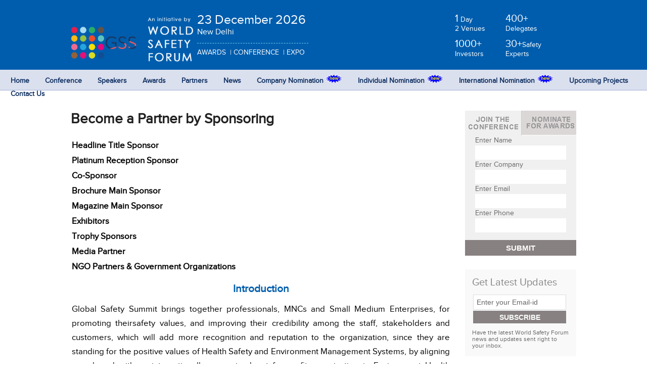

--- FILE ---
content_type: text/html; charset=UTF-8
request_url: https://www.worldsafetyforum.com/gss/partners.php
body_size: 6453
content:
<html lang="en">
<head>
<meta http-equiv="Content-Type" content="text/html; charset=utf-8" />
<meta name="viewport" content="width=device-width, initial-scale=1, user-scalable=no">
<title>Sponsorship - Global Safety Summit 2026-2027</title>
<link href="css/basic.css" rel="stylesheet" type="text/css">
<link href="css/menu.css" rel="stylesheet" type="text/css" />
<link href="css/ddsty.css" rel="stylesheet" type="text/css" />
<link href="css/slippry.css" rel="stylesheet" type="text/css" />
<link href="css/media-query.css" rel="stylesheet" type="text/css" />
<link href="css/forms.css" type="text/css" rel="stylesheet" />
<link rel="shortcut icon" href="http://worldsafetyforum.com/images/fvicon.png" type="image/x-icon"/>
<script src="https://code.jquery.com/jquery-1.10.2.js"></script>
<script src="js/jquery.min.js" type="text/javascript"></script>
<script type="text/javascript" src="js/jquery.validate.min.js"></script>
<script type="text/javascript" src="js/jquery.hint.js"></script>
<link rel="stylesheet" href="css/chrome.css" />

<link href='https://fonts.googleapis.com/css?family=Montserrat' rel='stylesheet' type='text/css'>
<style>
.indfont
{
	color:#005DAD;
}
.indfont:hover { 
  color:#09F;
}
.tablestyle
{
text-align:justify;font-size: 17px;font-weight: 400;line-height: 28px;
}
</style>

</head>
<body><div id="main-wrapr">

<html lang="en">
<head>
<meta http-equiv="Content-Type" content="text/html; charset=utf-8" />
<meta name="viewport" content="width=device-width, initial-scale=1, user-scalable=no">
<title>Global Safety Summit 2026 </title>
<link href="css/ddsty.css" rel="stylesheet" type="text/css">
<link href="css/menu.css" rel="stylesheet" type="text/css" />
<link href="css/slippry.css" rel="stylesheet" type="text/css" />
<link href="css/media-query.css" rel="stylesheet" type="text/css" />
<link href="css/forms.css" type="text/css" rel="stylesheet" />
<link rel="shortcut icon" href="images/favicon.png" type="image/x-icon"/>
<script src="https://code.jquery.com/jquery-1.10.2.js"></script>
<script src="js/jquery.min.js" type="text/javascript"></script>
<script type="text/javascript" src="js/jquery.validate.min.js"></script>
<script type="text/javascript" src="js/jquery.hint.js"></script>
<link rel="stylesheet" href="css/chrome.css" />
<link href='https://fonts.googleapis.com/css?family=Montserrat' rel='stylesheet' type='text/css'>
</head>
<body><div id="main-wrapr">
<div id="header-bg" style="background-color:#005DAD;">
<div class="center-container fipadtop25">
<div class="logo-part" style="width: 14%;
    float: left;">
<a href="https://worldsafetyforum.com/gss/">Global Safety Summit 2026<img style='width:130px; display: block;'  src="https://worldsafetyforum.com/gss/images/logo.png"/></a>
</div>
<div style='float:left;'>
<!--<img alt='Harsh Vardhan' style='width:190px;'  src="https://worldsafetyforum.com/gss/images/harsh.png"/>-->
<img alt='Harsh Vardhan' style='width:110px;'  src="https://worldsafetyforum.com/gss/images/wsf.png"/>
</div>

<!-- <div class="powered-by">
<span style="color:#FFF;font-style: initial; font-size:22px;">Chief Guest</span><br>
<span style="color:#FFF;font-style: initial; font-size:25px;">Shri. Harsh Vardhan</span><br>
<span style="color:#FFF;font-style: initial; font-size:13px;">Union Minister Ministry of Environment, Forest and Climate Change</span>
</div>-->
<div class="venu">
<div class="venu-date">
23 December 2026<br>
<span style="font-style: initial">New Delhi</span>
</div>
<div class="awrd-top-txt">AWARDS &nbsp;| CONFERENCE &nbsp;| EXPO
</div>
</div>
<div class="top-last-part">
<ul class="top-last-cont">
<li>
<p style="font-style: initial">
<span>1</span> Day<br />
2 Venues
</p>
</li>
<li>
<p style="font-style: initial">
<span>400+</span><br />
Delegates</p>
</li>
<li>
<p style="font-style: initial">
<span>1000+</span><br />
Investors</p>
</li>
<li><p style="font-style: initial">
<span>30+</span>Safety<br />Experts
</p>
</li>
</ul><div class="clr"></div>
</div>
</div>
</div>
<div id="top-bar" style="background-color:#DBE0EF;">
<div class="center-container">
  <div id="menubar">
    <label for="show-menu" class="show-menu"> &nbsp;&nbsp;&nbsp;Menu</label>
    <input type="checkbox" id="show-menu" role="button">
    <ul id="menu" style="margin-left:-125px;">
      <li><a href="https://worldsafetyforum.com">Home</a></li>
      <li> <a href="https://worldsafetyforum.com/gss/conference_agenda.php">Conference</a>
        <ul class="hidden">
          <li><a href="https://worldsafetyforum.com/gss/conference_overview.php">Overview</a></li>
          <li><a href="https://worldsafetyforum.com/gss/conference_agenda.php">Agenda</a></li>
          <li><a href="https://worldsafetyforum.com/gss/conference_registration.php">Conference Registration</a></li>
        </ul>
      </li>
      <li><a href="https://worldsafetyforum.com/gss/speakers.php">Speakers</a></li>
      <li> <a href="https://worldsafetyforum.com/gss/awards_overview.php">Awards</a>
        <ul class="hidden" >
          <li><a href="https://worldsafetyforum.com/gss/awards_overview.php">Overview</a></li>
          <li><a href="https://worldsafetyforum.com/gss/AwardRegistrationindustry.php">Award Registration</a></li>
          <li><a href="https://worldsafetyforum.com/gss/award_nominations_criteria.php">Award Nomination criteria</a></li>
        </ul>
      </li>
      <li><a href="https://worldsafetyforum.com/gss/partners.php">Partners</a></li>
      <li><a href="https://worldsafetyforum.com/News/">News</a></li>
      <li><a href="https://worldsafetyforum.com/gss/AwardRegistrationindustry.php">Company Nomination
      <img src=" https://worldsafetyforum.com/gss/images/new_blink.gif"/>
      </a></li>
      <li><a href="https://worldsafetyforum.com/gss/AwardRegistrationindividual.php">Individual Nomination
       <img src=" https://worldsafetyforum.com/gss/images/new_blink.gif"/>
      </a></li>
      <li><a href="https://worldsafetyforum.com/gss/internationalAwardRegistrationindustry.php">International Nomination
       <img src=" https://worldsafetyforum.com/gss/images/new_blink.gif"/>
      </a></li>
       <li><a href="https://worldsafetyforum.com/gss/upcoming_projects.php">Upcoming Projects</a></li>
      <li><a href="https://worldsafetyforum.com/gss/Contact_us.php">Contact Us</a></li>

    </ul>
  </div>
</div>
</div>
<!--header end here-->
<footer>
  <div id="ftr-white-bg">
    <div>
      <div class="clr"></div>
    </div>
</div>
</footer>
</div>
<!--===============Script section start here===============-->
<script type="text/javascript" src="js/tytabs.jquery.min.js"></script>
<script src="js/script.js" type="text/javascript"></script>
<script type="text/javascript" src="js/jquery.flexisel.js"></script>
<script src="js/jcarousellite_1.0.1c4.js" type="text/javascript"></script>
<script src="js/slippry.min.js" type="text/javascript"></script>
<script type="text/javascript" src="js/addthisevent.js"></script>
<script type="text/javascript">
<!--
$(document).ready(function(){
    $("#tabsholder").tytabs({
    fadespeed:"medium"
    });
    ////////////////////////////
  $(".partners").jCarouselLite({
    vertical: true,
	hoverPause:true,
	visible: 2,
	auto:3000,
	speed:4200
	});
});
-->
</script>
<script type="text/javascript">
$(window).load(function() {
$("#flexiselDemo1").flexisel({
  visibleItems: 4,
  animationSpeed: 1000,
  autoPlay: true,
  autoPlaySpeed: 3000,
  pauseOnHover: true,
  enableResponsiveBreakpoints: true,
  responsiveBreakpoints: {
	  portrait: {
		  changePoint:480,
		  visibleItems: 1
	  },
	  landscape: {
		  changePoint:641,
		  visibleItems: 2
	  },
	  tablet: {
		  changePoint:769,
		  visibleItems: 3
	  }

  }
});
});
</script>
</body>
</html>
<!--header end here--><div id="white-bg">
<div class="center-container fipad40">

<link href='https://fonts.googleapis.com/css?family=Source+Sans+Pro:300' rel='stylesheet' type='text/css'>

<div class="mid-left">
<h2 class="event-head">Become a Partner by Sponsoring</h2>
<table width="752" class="tablestyle">
  <tr>
    <td width="742"><strong>Headline Title Sponsor</strong></td>
  </tr>
  <tr>
    <td><strong>Platinum Reception Sponsor</strong></td>
  </tr>
  <tr>
    <td><strong>Co-Sponsor</strong></td>
  </tr>
  <tr>
    <td><strong>Brochure Main Sponsor</strong></td>
  </tr>
  <tr>
    <td><strong>Magazine Main Sponsor</strong></td>
  </tr>
  <tr>
    <td><strong>Exhibitors</strong></td>
  </tr>
  <tr>
    <td><strong>Trophy Sponsors</strong></td>
  </tr>
  <tr>
    <td><strong>Media Partner</strong></td>
  </tr>
  <tr>
    <td><p><strong>NGO Partners &amp; Government Organizations</strong></p></td>
  </tr>
</table>
<table width="752" class="tablestyle" style="margin-top:12px; margin-bottom:">
  <tr>
    <td width="700" style="text-align:center;font-size: 21px;color: #005DAD;"><strong>Introduction</strong></td>
  </tr>
  <tr>
    <td height="99"><p style="margin-top:10px;">Global Safety Summit brings together professionals, MNCs and Small Medium Enterprises, for promoting theirsafety values, and improving their credibility among the staff, stakeholders and customers, which will add more recognition and reputation to the organization, since they are standing for the positive values of Health Safety and Environment Management Systems, by aligning your brand with an internationally recognized not for profit organization in Environment Health Safety. By Sponsoring GSS, we will support you for the following:</p></td>
  </tr>
</table>
<table width="740" class="tablestyle" style="margin-left:10px;">
  <tr>
    <td width="25"><img src="http://worldsafetyforum.com/gss/ptick.png" style="    width: 15px;
    height: 15px;">&nbsp;</td>
    <td width="703">Increase brand awareness among heavy industry manufacturing and engineering network</td>
  </tr>
  <tr>
    <td><img src="http://worldsafetyforum.com/gss/ptick.png" alt="" style="    width: 15px;
    height: 15px;">&nbsp;</td>
    <td>Generate high-quality sales leads, for your safety related products and services</td>
  </tr>
  <tr>
    <td><img src="http://worldsafetyforum.com/gss/ptick.png" alt="" style="    width: 15px;
    height: 15px;">&nbsp;</td>
    <td>Meet new decision-making contacts, Most of the delegates will be General Managers, VPs etc.</td>
  </tr>
  <tr>
    <td><img src="http://worldsafetyforum.com/gss/ptick.png" alt="" style="    width: 15px;
    height: 15px;">&nbsp;</td>
    <td>Network with leading industry professionals, over 500+ industry professionals are participating</td>
  </tr>
  <tr>
    <td><img src="http://worldsafetyforum.com/gss/ptick.png" alt="" style="    width: 15px;
    height: 15px;">&nbsp;</td>
    <td>Launch new products and services</td>
  </tr>
  <tr>
    <td><img src="http://worldsafetyforum.com/gss/ptick.png" alt="" style="    width: 15px;
    height: 15px;">&nbsp;</td>
    <td>Demonstrate your products and services face to face</td>
  </tr>
  <tr>
    <td><img src="http://worldsafetyforum.com/gss/ptick.png" alt="" style="    width: 15px;
    height: 15px;">&nbsp;</td>
    <td>Associate your organization with cutting-edge event content</td>
  </tr>
  <tr>
    <td><img src="http://worldsafetyforum.com/gss/ptick.png" alt="" style="    width: 15px;
    height: 15px;">&nbsp;</td>
    <td>Work directly with World Safety Forum, an established and trusted health and safety brand</td>
  </tr>
  <tr>
    <td><img src="http://worldsafetyforum.com/gss/ptick.png" alt="" style="    width: 15px;
    height: 15px;">&nbsp;</td>
    <td>Demonstrate your high level of health and safety commitment to key decision makers</td>
  </tr>
  <tr>
    <td><img src="http://worldsafetyforum.com/gss/ptick.png" alt="" style="    width: 15px;
    height: 15px;">&nbsp;</td>
    <td>Associate you brand with excellence in health safety environment management systems.</td>
  </tr>
  <tr>
    <td><img src="http://worldsafetyforum.com/gss/ptick.png" alt="" style="    width: 15px;
    height: 15px;">&nbsp;</td>
    <td>Illustrate your brand commitment to Health and Safety to the Global Workplace.</td>
  </tr>
  <tr>
    <td><img src="http://worldsafetyforum.com/gss/ptick.png" alt="" style="    width: 15px;
    height: 15px;">&nbsp;</td>
    <td>Your brand recognition via World Safety Forum Magazine, through the yearly editions.</td>
  </tr>
  <tr>
    <td><img src="http://worldsafetyforum.com/gss/ptick.png" alt="" style="    width: 15px;
    height: 15px;">&nbsp;</td>
    <td>One year preliminary membership to the corporate forum of WSF.</td>
  </tr>
  <tr>
    <td><img src="http://worldsafetyforum.com/gss/ptick.png" alt="" style="    width: 15px;
    height: 15px;">&nbsp;</td>
    <td>One year access to the World Safety Forum website contacts</td>
  </tr>
  <tr>
    <td><img src="http://worldsafetyforum.com/gss/ptick.png" alt="" style="    width: 15px;
    height: 15px;">&nbsp;</td>
    <td>Contribute to World Safety Forum's charitable mission to &quot;the safest future&quot;.</td>
  </tr>
  
</table>
<table width="752" class="tablestyle">
  <tr>
    <td width="739"><p style="color: #005DAD; margin-top: 10px;margin-bottom: 10px;"><strong>Public Relations:  Brand reaches more than 3Crs of direct potential audience in the next days, along with the GSS PR expertise.</strong></p></td>
  </tr>
  <tr>
    <td><p>Pre and Post event Marketing and PR activities scheduled for the Global Safety Summit, is highly adequate for theevent sponsors and to have a significant brand reach among health and safety professionals from the international workplace.</p></td>
  </tr>
  <tr>
    <td><p>Print Media Dailies and Magazines, the versatile branding in the print media, is scheduled to reach periodically among the 500 Indian Industries as well as 7000+ members from 57 countries, which will drag your brand attention among certified safety professionals and decision makers, and scheduled periodical column advertisements in Indian News Dailies.</p></td>
  </tr>
  <tr>
    <td><p>Your brand name will be showcased in event brochures, where the coordinators directly sending and deliveringthe event brochure to more than 7000 members from 52 countries. This is reaching directly in the hands of decision makers who may be potentially targeted audience for your products and services.</p></td>
  </tr>
  <tr>
    <td><p>The sponsors and exhibitors featured story will be published in the annual magazine of World Safety Forum, which is circulating among 500 Indian Industries as well as 7000 safety professionals from 52 countries.</p></td>
  </tr>
  <tr>
    <td><p>Health Safety as Corporate Social Responsibility is a very challenging scenario in the conference, this will improveyour brand awareness through followed up co-CSR activities.</p></td>
  </tr>
</table>
<table width="748" class="tablestyle">
  <tr>
    <td width="732"><h4 class="sub-head" style="padding-top:10px;"><a  href="http://www.worldsafetyforum.com/gss/Headline-title-sponsor.php" target="_blank" class="indfont">Headline Title Sponsor</a></h4></td>
  </tr>
  <tr>
    <td><p>The highly privileged Main Sponsor of the entire event and yearly propaganda of the Global Safety Summit will be the key attraction of the ceremony with the following benefits.              <a  href="http://www.worldsafetyforum.com/gss/Headline-title-sponsor.php" target="_blank" class="indfont" style="  font-weight:bold;">view more</a></p></td>
  </tr>
</table>
<table width="748" class="tablestyle">
  <tr>
    <td width="732"><h4 class="sub-head" style="padding-top:10px;"><a  href="http://www.worldsafetyforum.com/gss/Platinum-reception-sponsor.php" target="_blank" class="indfont">Platinum Reception Sponsor</a></h4></td>
  </tr>
  <tr>
    <td><p>Global Safety Summit 2026-2027 reception will be held just before the event ceremony, where VIPs are received with hosting partners and senior health and safety professionals will be followed to the Power Break Fast Session.     <a  href="http://www.worldsafetyforum.com/gss/Platinum-reception-sponsor.php" target="_blank" class="indfont" style=" font-weight:bold;"> view more</a></p></td>
  </tr>
</table>
<table width="748" class="tablestyle">
  <tr>
    <td width="732"><h4 class="sub-head" style="padding-top:10px;"><a  href="http://www.worldsafetyforum.com/gss/Co-sponsor.php" target="_blank" class="indfont">Co-Sponsor</a></h4></td>
  </tr>
  <tr>
    <td height="104"><p>Global Safety Summit is having majorly having six sessions including the Power Break Fast, which will be featuring the Co-Sponsors in Channel. Co-Sponsors will be the main sponsors of the each session they are opting in with the following features<a  href="http://www.worldsafetyforum.com/gss/Co-sponsor.php" target="_blank" class="indfont" style="  font-weight:bold;"> view more</a></p></td>
  </tr>
</table>
<table width="748" class="tablestyle">
  <tr>
    <td width="732"><h4 class="sub-head" style="padding-top:10px;"><a  href="http://www.worldsafetyforum.com/gss/Brochure-main-sponsor.php" target="_blank" class="indfont">Brochure Main Sponsor</a></h4></td>
  </tr>
  <tr>
    <td><p>Brochure Main Sponsor will be the main supporter in the brochures of the Global Safety Summit 2026-2027, as a featured brand in the entire corporate print journals and magazines.      <a  href="http://www.worldsafetyforum.com/gss/Brochure-main-sponsor.php" target="_blank" class="indfont" style="font-weight:bold;"> view more</a></p></td>
  </tr>
</table>
<table width="748" class="tablestyle">
  <tr>
    <td width="732"><h4 class="sub-head" style="padding-top:10px;"><a  href="http://www.worldsafetyforum.com/gss/Magazine-main-sponsor.php" target="_blank" class="indfont">Magazine Main Sponsor</a></h4></td>
  </tr>
  <tr>
    <td><p>Magazine Main Sponsor will be the main supporter in the Magazines of the World Safety Forum Magazine, as a featured brand in the entire corporate print journals and magazines.  <a  href="http://www.worldsafetyforum.com/gss/Magazine-main-sponsor.php" class="indfont" target="_blank" style="font-weight:bold;"> view more</a></p></td>
  </tr>
</table>
<table width="748" class="tablestyle">
  <tr>
    <td width="732"><h4 class="sub-head" style="padding-top:10px;"><a  href="http://www.worldsafetyforum.com/gss/Exhibitors.php" target="_blank" class="indfont">Exhibitors</a></h4></td>
  </tr>
  <tr>
    <td><p>Exhibitions are the best way to interact with your targeted customers among the networking options.  Global Safety Summit line up minimum 1000 professionals to be participated in the conference to be held on 9th June 2026, where you can forecast your brand as a key demanded one <a  href="http://www.worldsafetyforum.com/gss/Exhibitors.php" class="indfont" target="_blank" style="font-weight:bold;"> view more</a></p></td>
  </tr>
</table>
<table width="748" class="tablestyle">
  <tr>
    <td width="732"><h4 class="sub-head" style="padding-top:10px;"><a  href="http://www.worldsafetyforum.com/gss/Trophy-sponsors.php" target="_blank" class="indfont">Trophy Sponsors</a></h4></td>
  </tr>
  <tr>
    <td><p>Global Safety Summit award function is a red carpet session recognizing more than 250 health and safety professionals in one event. Organizations can actively share their brand by sponsoring trophies to each category awards. GSS will be promoting the brand in the following ways <a  href="http://www.worldsafetyforum.com/gss/Trophy-sponsors.php" class="indfont" target="_blank" style="font-weight:bold;"> view more</a></p></td>
  </tr>
</table>
<table width="748" class="tablestyle">
  <tr>
    <td width="732"><h4 class="sub-head" style="padding-top:10px;"><a  href="http://www.worldsafetyforum.com/gss/Media-partners.php" target="_blank" class="indfont">Media Partners</a></h4></td>
  </tr>
  <tr>
    <td><p>Global Safety Summit press releases are attracting the industry attention, and will be covered widely in the Medias.GSS will be venue for shaking hands with Medias, in print, web, television and radio, where these brands will be forecasted as the media partners in the current events as well as consecutive years.      <a  href="http://www.worldsafetyforum.com/gss/Media-partners.php" target="_blank" class="indfont" style="font-weight:bold;"> view more</a></p></td>
  </tr>
</table>
</div>
<div class="mid-right">

<html>
<head>
<script type="text/javascript">
$(document).ready(function() {
$("#submit1").click(function()
  {  
	var name=$("#txtname").val();
	var company=$("#txtcompany").val();
	var email=$("#txtemail").val();
	var mobileno=$("#txtphone").val();
	var want=$("#want").val();
	if(name=="")
	{
		$(".res").html("Enter the name");	
		return false;
	}
	if(company=="")
	{ 
		$(".res").html("Enter the company");	
		return false;
	}
	 if(email=="")
	{ 
	$(".res").html("Enter your Email");	
	return false;
	}
	var atpos=email.indexOf("@");
	var dotpos=email.lastIndexOf("."); 
	if (atpos<1 || dotpos<atpos+2 || dotpos+2>=email.length)
	{
	$(".res").html("Not A Valid  Email");	
	return false;
	};
	if(isNaN(mobileno)||mobileno.indexOf(" ")!=-1)
	{ 
		$(".res").html("Enter Number Not Alphabets");	
		return false;
	}
	if(mobileno=="" )
	{ 
		$(".res").html("Enter the Mobile number");	
		return false;
	}
	if(mobileno.length!=10)
	 { 
		$(".res").html("Enter valid Mobile number");    
		return false;
	}
	$.ajax({
	method:"POST",
	data:"name="+name+"&company="+company+"&email="+email+"&number="+mobileno+"&want="+want,
	url:"ajax_regist.php",
	beforeSend: function() {
	},
	success:function(html)
	{//alert(html);
	$(".res").html("Request Recieved&nbsp;&nbsp;");
	$("#txtname").val("");
	$("#txtcompany").val("");
	$("#txtemail").val("");
	$("#txtphone").val("");
	}	
	});
});
});
</script>
<script type="text/javascript">
$(document).ready(function() {

$("#submit2").click(function()
{  
  var name=$("#txtname1").val();
  var company=$("#txtcompany1").val();
  var email=$("#txtemail1").val();
  var mobileno=$("#txtphone1").val();
  var want=$("#want1").val();
  if(name=="")
  {
	  $(".res1").html("Enter the name");	
	  return false;
  }
  if(company=="")
  { 
	  $(".res1").html("Enter the company");	
	  return false;
  }
   if(email=="")
  { 
  $(".res1").html("Enter your Email");	
  return false;
  }
  var atpos=email.indexOf("@");
  var dotpos=email.lastIndexOf("."); 
  if (atpos<1 || dotpos<atpos+2 || dotpos+2>=email.length)
  {
  $(".res1").html("Not A Valid  Email");	
  return false;
  };
  if(isNaN(mobileno)||mobileno.indexOf(" ")!=-1)
  { 
	  $(".res1").html("Enter Number Not Alphabets");	
	  return false;
  }
  if(mobileno=="" )
  { 
	  $(".res1").html("Enter the Mobile number");	
	  return false;
  }
  if(mobileno.length!=10)
   { 
	  $(".res1").html("Enter valid Mobile number");    
	  return false;
  }
  $.ajax({
  method:"POST",
  data:"name="+name+"&company="+company+"&email="+email+"&number="+mobileno+"&want="+want,
  url:"ajax_regist.php",
  beforeSend: function() {
  },
  success:function(html)
  {
  $(".res1").html("Process Completed&nbsp;&nbsp;");
  $("#txtname1").val("");
  $("#txtcompany1").val("");
  $("#txtemail1").val("");
  $("#txtphone1").val("");
  }	
  });
});
});
</script>
<style>
.submit-btn:hover{background-color:#736d6d; }
</style>
</head>
<body>
<div class="top-frm-contDD" style="margin:0;">
<div class="tab-cont">
<div id="tabsholder">
<ul class="tabs">
  <li id="tab1">
  <img src="http://worldsafetyforum.com/gss/images/join-conf.png" />
  </li>
  <li id="tab2">
  <img src="http://worldsafetyforum.com/gss/images/nominate-awrd.png" />
  </li>
</ul>
<div class="contents marginbot" style="background: none repeat scroll 0 0 #F0F0F0;">
  <div id="content1" class="tabscontent">
              <!--script for slider form-->


<div class="form-div">
<form name="join-conf" id="join-conf" method="post">
	<input type="hidden" readonly="readonly" value="WFC2015-Insta" id="ref" name="ref">
	<input type="hidden" value="website" id="src" name="src">
	<input type="hidden" value="Attend the congress" id="want" name="want">
    <label class="joincon">Enter Name</label>
	<input type="text" class="" id="txtname" name="txtname1" value="" title="">
    <label class="joincon">Enter Company</label>
	<input type="text" class="" id="txtcompany" name="txtcompany1" value="" title="">
    <label class="joincon">Enter Email</label>
	<input type="text" class="" id="txtemail" name="txtemail1" value="" title="">
    <label class="joincon">Enter Phone</label>
	<input type="text" class="" id="txtphone" name="txtphone1" value="" title="">
    <br class="clr" />
	<input type="button" id="submit1" class="submit-btn" alt="" name="Submit" value="SUBMIT" style="text-align:center;">
	<span class="res" style="color:red;"></span>
</form>
</div>
</div>
<div id="content2" class="tabscontent">
<!--script for slider form-->

<div class="form-div">
<form name="awrd-nominate" id="awrd-nominate" method="post">
<input type="hidden" readonly="readonly" value="WFC2015-Insta" id="ref" name="ref">
<input type="hidden" value="website" id="src" name="src">
<input type="hidden" value="Self nominate for the awards" id="want1" name="want1">
<label class="joincon">Enter Name</label>
<input type="text" class="" id="txtname1" name="txtname" value="" title="">
<label class="joincon">Enter Company</label>
<input type="text" class="" id="txtcompany1" name="txtcompany" value="" title="">
<label class="joincon">Enter Email</label>
<input type="text" class="" id="txtemail1" name="txtemail" value="" title="">
<label class="joincon">Enter Phone</label>
<input type="text" class="" id="txtphone1" name="txtphone" value="" title="">
<br class="clr" />
<input  id="submit2" class="submit-btn" alt="" type="button" name="Submit" value="SUBMIT" style="text-align:center;">
<span class="res1" style="color:red;"></span>
</form>
</div>

  </div>
</div>
</div>
</div>    
</div>
</body>
</html><script src="js/jquery-1.10.2.js"></script>
<script src="js/jquery.min.js" type="text/javascript"></script>
<script type="text/javascript" src="js/jquery.validate.min.js"></script>
<script type="text/javascript" src="js/jquery.hint.js"></script>
<script type="text/javascript">
$(document).ready(function() {
	$("#send").click(function()
	{  
		var sndmail=$("#sendmail").val();
		if(sndmail=="")
		{ 
			$(".alertdiv").html("Enter your Email");	
			return false;
		}
		else 
		{
			var atpos=sndmail.indexOf("@");
			var dotpos=sndmail.lastIndexOf("."); 
			if (atpos<1 || dotpos<atpos+2 || dotpos+2>=sndmail.length)
			{
				$(".alertdiv").html("Not A Valid  Email");
				return false;
			}
		}
		$.ajax({
			method:"POST",
			data:"email="+sndmail,
			url:"latestupdate_mail_action.php",
			beforeSend: function() {
			},
			success:function(html)
			{//alert(html);
				$(".alertdiv").html("Process Completed&nbsp;&nbsp;");
				$("#sendmail").val("");
			}	
		});
	});
});
</script>
<style>
#send{font-weight:bold;width: 100%;height: 25px;background-color: #888181; color: #fff;  cursor: pointer;}
#send:hover{background-color:#736d6d;}
</style>
<div id="newsletter-cont"><h4 class="nwsltr-head" style="color:#868383;">Get Latest Updates</h4>
  <form action="" method="post" name="" >
  <table><tr><td><input type="text" placeholder="Enter your Email-id" name="sendmail" id="sendmail" value="" maxlength="50" style="border: 1px solid #dbdcdc;background-color: white; padding:6px;"></td></tr>
  <tr><td><input  id="send"  alt="" name="Submit" value="SUBSCRIBE"   style="" type="button"/></td></tr>
  <span class="alertdiv" style="color:red;font-size: 13px;"></span>
  </table>
  </form>
  <P class="nwsltr-txt" style="padding-top:10px;">Have the latest World Safety Forum news and updates sent right to your inbox. </P></div>        <div id="right-link-cont">
<a class="link-block" href="http://worldsafetyforum.com/gss/brochure_download.php">download brochure</a>
<a class="link-block" href="http://worldsafetyforum.com/gss/conference_registration.php">Block your Seats</a>
<a class="link-block" href="http://worldsafetyforum.com/gss/AwardRegistrationindustry.php">Nominate Yourself</a>
<a class="link-block" href="http://www.worldsafetyforum.com/gss/sponsorship.php">Become a Sponsor</a>
</div>  
</div><div class="clr"></div>
</div>
</div>
<footer>
<html lang="en">

<head>

<meta http-equiv="Content-Type" content="text/html; charset=utf-8" />

<meta name="viewport" content="width=device-width, initial-scale=1, user-scalable=no">

<title>Global Safety Summit 2015-2016</title>

<style>

#sendproOne

{

	background-color: #E6EAE7;

	width: auto;

	height: 40px;

}

#sendprotwo

{

	font-size: 17px;

    position: relative;

    top: 9px;

}



</style>

</head>

<body><div id="main-wrapr"><!--header end here-->

<footer>

<div id="sendproOne">

  <div id="sendprotwo" align="center">Send your profile to&nbsp;&nbsp;<a href="mailto:awards@bctoad.com" title="Click to send us an email">awards@bctoad.com</a></div>

</div>



  <div id="footer-bg">

    <div class="center-container fipad40">

      <ul class="ftr-cont">

        <li>

          <h5 class="ftr-head"><a href="https://worldsafetyforum.com/gss/conference_delegation.php"><span style="color:#FFF;">CONFERENCE DELEGATION</span></a></h5>

          <h6 class="ftr-name-info">ASWATHY P S</h6>

          <h4 class="ftr-number">09633229988</h4></br>

          <h6 class="ftr-name-info">Rahul Rajiv</h6>

          <h4 class="ftr-number">09633334999</h4></br>

          </li>

        <li>

          <h5 class="ftr-head"><a href="https://worldsafetyforum.com/gss/award_nominations.php"><span style="color:#FFF;">AWARD NOMINATIONS</span></a></h5>

          <h6 class="ftr-name-info">AASHIN U S</h6>

          <h4 class="ftr-number">09895621248</h4>

          <div class="sp10"></div>

          <h6 class="ftr-name-info">ASWATHY P S</h6>

          <h4 class="ftr-number">09633229988</h4></br>

          </li>

        <li>

          <h5 class="ftr-head"><a href="https://worldsafetyforum.com/gss/sponsorship.php"><span style="color:#FFF;">SPONSORSHIP</span></a></h5>

          <h6 class="ftr-name-info">AASHIN U S</h6>

          <h4 class="ftr-number">09895621248</h4></br>

          <h6 class="ftr-name-info">ASWATHY P S</h6>

          <h4 class="ftr-number">09633229988</h4>

          </br>

        </li>

        <li>

          <h5 class="ftr-head"><a href="https://worldsafetyforum.com/gss/partnership.php"><span style="color:#FFF;">PARTNERSHIP</span></a></h5>

          <h6 class="ftr-name-info">AASHIN U S</h6>

          <h4 class="ftr-number">09895621248</h4></br>

          <h6 class="ftr-name-info">ASWATHY P S</h6>

          <h4 class="ftr-number">09633229988</h4></br>

        </li>

      </ul>

    </div>

  </div>

  <div id="ftr-white-bg">

    <div class="center-container" style="padding:7px;height:10px;">

      <div class="ftr-blk-cont2">

      <p class="copy-txt">Copyright &copy; 2026 World Safety Forum.</p>

      </div>

      <div class="clr"></div>

    </div>

  </div>

</footer>

</div>

</body>

</html></footer>
</div>
<!--===============Script section start here===============-->
<script type="text/javascript" src="js/tytabs.jquery.min.js"></script>
<script src="js/script.js" type="text/javascript"></script>
<script type="text/javascript" src="js/jquery.flexisel.js"></script> 
<script src="js/jcarousellite_1.0.1c4.js" type="text/javascript"></script> 
<script src="js/slippry.min.js" type="text/javascript"></script> 
<script type="text/javascript" src="js/addthisevent.js"></script>
<!--=================== css for add this event ============================-->
</body>
</html>

--- FILE ---
content_type: text/css
request_url: https://www.worldsafetyforum.com/gss/css/basic.css
body_size: 4821
content:
@charset "utf-8";

/* CSS Document */

/*===================Proxima Nova font start here============================*/

@font-face {
font-family: 'proxima_nova_rgbold';
src: url('fonts/proximanova-bold-webfont.eot');
src: url('fonts/proximanova-bold-webfont.eot?#iefix') format('embedded-opentype'),
     url('fonts/proximanova-bold-webfont.woff') format('woff'),
     url('fonts/proximanova-bold-webfont.ttf') format('truetype'),
     url('fonts/proximanova-bold-webfont.svg#proxima_nova_rgbold') format('svg');
font-weight: normal;
font-style: normal;



}

@font-face {
font-family: 'proxima_nova_rgregular';
src: url('fonts/proximanova-regular-webfont.eot');
src: url('fonts/proximanova-regular-webfont.eot?#iefix') format('embedded-opentype'),
     url('fonts/proximanova-regular-webfont.woff') format('woff'),
     url('fonts/proximanova-regular-webfont.ttf') format('truetype'),
     url('fonts/proximanova-regular-webfont.svg#proxima_nova_rgregular') format('svg');
font-weight: normal;
font-style: normal;



}

@font-face {
font-family: 'Montserrat', sans-serif;
src: url('fonts/proximanova-semibold-webfont.eot');
src: url('fonts/proximanova-semibold-webfont.eot?#iefix') format('embedded-opentype'),
     url('fonts/proximanova-semibold-webfont.woff') format('woff'),
     url('fonts/proximanova-semibold-webfont.ttf') format('truetype'),
     url('fonts/proximanova-semibold-webfont.svg#proxima_novasemibold') format('svg');
font-weight: bold;
font-style: bold;



}

@font-face {
font-family: 'Montserrat', sans-serif;
src: url('fonts/proximanova-light-webfont.eot');
src: url('fonts/proximanova-light-webfont.eot?#iefix') format('embedded-opentype'),
     url('fonts/proximanova-light-webfont.woff') format('woff'),
     url('fonts/proximanova-light-webfont.ttf') format('truetype'),
     url('fonts/proximanova-light-webfont.svg#proxima_novalight') format('svg');
font-weight: normal;
font-style: normal;

}

/*===================Proxima Nova font end here============================*/

* {margin:0; padding:0; border:0; outline:0; font-size:100%; vertical-align:baseline; background:transparent;}

article, aside, details, figcaption, figure, footer, header, hgroup, menu, nav, section {display:block;}

a{text-decoration:none;}

ul, ol {list-style-type:none;}

img{border:none;}

body {font-family:"proxima_nova_rgregular",Arial,Helvetica,sans-serif; font-size:14px;}

/*body {font-family:"proxima_nova_rgregular",Arial,Helvetica,sans-serif; font-size:14px; background-color:#171958;}*/

::-webkit-input-placeholder {color:#666666;}

:-moz-placeholder {color:#666666;}

::-moz-placeholder {color:#666666;}

:-ms-input-placeholder {color:#666666;}

textarea {resize:none;}

.fl{float:left;}

.fr{float:right;}

.clr{clear:both;}

.oflow{overflow:hidden;}

.sp10{height:10px; overflow:hidden; clear:both;}



.sp20{height:20px; overflow:hidden; clear:both;}

.sp30{height:30px; overflow:hidden; clear:both;}

.sp40{height:40px; overflow:hidden; clear:both;}



#main-wrapr{width:100%;margin:0 auto;padding:0;}

.center-container{width:1000px;overflow:hidden;margin:0 auto;}

.fipad40{padding:40px 0;}

.fipadtop40{padding:40px 0 0;}

.fipadtop25{padding:25px 0 0;}

/*===================header part css start here============================*/

#top-bar{width:100%; height:40px; background:#333; border-bottom:solid 1px #A3B0DA;background-color: #0C2C52;}

#nav{padding-left:0px;  font-weight:normal; font-size:16px; width:1000px; margin:0 auto;}

#header-bg{width:100%; height:138px;}

.logo-part{width:19%;float:left;}

.powered-by{width: 24%; float: left;  padding-top: 4px;}

.logo-part a{background:url(../images/logo.png) no-repeat left top; width:176px; height:102px; display:block; text-indent:-99999px;}

.powered-by a{width:148px; height:44px; display:block; text-indent:-99999px;}

.venu{width:22%; float:left;}

.venu .awrd-top-txt{border-top:dashed 1px #6ecdf2;  color:#fff; font-size:14px; font-weight:normal; margin-top:12px; padding:10px 0 0;}

.venu .venu-date{ color:#fff; font-size:25px; font-weight:normal; text-align:left;}

.venu .venu-date span{font-size:16px;}

.top-last-part{width:24%; float:right;}

.top-last-cont p{ color:#fff; font-size:14px; font-weight:normal;}

.top-last-cont p span{font-size:20px;}

ul.top-last-cont{width:100%;margin:0 auto;padding:0;}

ul.top-last-cont li{width:40%; padding-right:4px; margin-bottom:10px; float:left;}

#menubar{width:100%;}

/*===================header part css end here============================*/

/*===================Slider part with top header form============================*/

#slider-bg{width: 1000px;
margin: 0 auto;
background: #fff no-repeat;}

.slider-part{width:77.8%;float:left;}

.top-frm-cont{width:22%;margin:0;float:right;}



.tab-cont{background:#00b4ff no-repeat; width: 100%; margin:0;}

ul.tabs{display:table; width:100%; list-style-type:none; margin:0px; padding:0px;}

ul.tabs li{display:table-cell;margin:0;background:#DCD7D7;text-align:center; color:#fff; cursor:pointer; border-bottom:solid 1px #fff; border-right:solid 1px #ccc;}

ul.tabs li:nth-last-child(1){border-right: 0;}

ul.tabs li:hover{background: none repeat scroll 0 0 #D5E0E4;}

ul.tabs li.current{background: none repeat scroll 0 0 #F0F0F0;border-bottom: none;padding: 0;}

.tabscontent{display: none;padding: 0;text-align: justify;width: 100%;}

.form-div{width:100%;margin:0;}

#slideout{display:none;}

/*===================Slider part with top header form============================*/



/*===================mid white section============================*/

#white-bg{width:100%; background:#fff no-repeat;}

.mid-left{width:76%;float:left;margin:0;padding:0;}

.mid-right{width:22%;float:right;}

.inner-right-cont{width:100%;margin:0 auto 40px;}

.event-head{ font-size:28px; font-weight:bold; color:#202020; margin-bottom:20px;}

#newsletter-cont{width:88%; background:#f9f9f9 no-repeat; margin:27px 0 40px 0; padding:14px;}

.nwsltr-head{ font-size:20px; font-weight:lighter; color:009bff; margin-bottom:10px;}

.nwsltr-txt{ font-size:12px; font-weight:lighter; color:#666; line-height:13px;}

#right-link-cont{width:100%;margin:0 auto;}

/*===================mid white section============================*/



/*===================gery award section============================*/

#grey-bg{width:100%; background:#f9f9f9 no-repeat;}

.grey-left-cont{width:45%; border-right:dashed 1px #cecece; float:left; padding:0 38px 0 12px;color:#fff;margin:0;}

.grey-right-cont{width:46.5%; padding:0 5px 0 28px;color:#fff; margin:0; float:right;}

.awrd-head{ font-size:35px;font-weight:lighter; color:#202020; text-align:justify; margin-bottom:15px;}

.awrd-txt{ font-size:16px;font-weight:lighter; color:#868484;line-height:20px; text-align:justify;}

.awrd-btn-cont{width:100%; margin:0 auto; text-align:end;padding:17px 0 0;}

.nominate-btn-cont{float:none; margin:15px auto 0; text-align:center;padding:0;width:58%;}

.nominate-btn-cont2 {float:none; margin:15px auto 0; text-align:center;padding:0;width:48%;}

.awrd-read-more{border: solid 1px #ccc;font-size:16px;height:23px; text-align:center; padding:3px 8px 3px;margin-right:12px;color:#666;text-transform:capitalize;}

.awrd-read-more:hover{background:#D5E0E4 no-repeat;}

.awrd-read-more:nth-last-child(1){margin-right:0;}

/*=================== iconset for buttons ============================*/



/*=================== iconset for buttons ============================*/

.icon-set{ background-image:url("../images/icon-set.png"); background-repeat:no-repeat;}

.nominate-btn{ width:263px; height:46px; float:left; background-position:-9px -9px;}

.nominate-btn:hover{ background-position:-9px -71px;}

.spkr-btn{ width:232px; height:46px; float:left; background-position:-11px -267px;}

.spkr-btn:hover{ background-position:-11px -328px;}

.agenda-btn{ width:232px; height:46px; float:left; background-position:-11px -377px;}

.agenda-btn:hover{ width:232px; height:46px; float:left; background-position:-11px -426px;}

.block-seat-btn{ width:227px; height:46px; float:left; background-position:-9px -135px;}

.block-seat-btn:hover{ background-position:-9px -197px;}

/*=================== iconset for buttons ============================*/



/*=================== keynote speaker section ============================*/

.spkr-cont{width:73.5%;margin:0;padding:0;float:left;}

.event-head-left{width:68%; float:left;}

.event-head-right{width:31.5%;float:right;display:block;margin-bottom:20px;}

.event-head-right2{width:26%;float:right;margin-bottom:20px;}

.event-head-right3{width:32%;float:right; margin-bottom:20px}

.mobile-cont{display:none;}

.mobile-cont2{display:none;}

.mobile-cont3{display:none;}

ul.keynote-speaker{margin: 0;padding:0; aoverflow: hidden;width:100%}

ul.keynote-speaker li {height: 415px;width: 48.3%; border:solid 1px #e4e4e4; margin:0 20px 30px 0; float:left;}

ul.keynote-speaker li img {margin: 0 0 18px; display:block;width: 100%; border-bottom:solid 1px #e4e4e4;}

ul.keynote-speaker li:nth-child(2n) {margin-right: 0;}

ul.keynote-speaker li p { font-size:16px; color:#666;margin:0 auto; margin-bottom:15px;display:block; line-height:19px; text-align:center;padding:0 15px;}

ul.keynote-speaker li p span{ font-size:16px; color:#333;}

ul.keynote-speaker li p strong { font-size:16px; display:block; font-weight:normal;color:#333;}

.entrepreneur-banner{width:100%; margin:0 auto; clear:both;}

.entrepreneur-banner img{width:100%;}

.agenda-cont{width:100%;margin:30px 0 0;}

ul.agenda-main{margin:0;padding:0;width:100%; clear:both;}

ul.agenda-main li{width:100%;margin:0;clear:both;}

ul.agenda-main li div.tab-bg{background: url("../images/agenda-bg.png") no-repeat ;margin:0 0 15px;padding:0;width:14%;height: 98px;float:left;}

ul.agenda-main li div.tab-bg p{color: #fff;margin: 0 auto;padding: 74px 0 0 29px;}

ul.agenda-main li div.prog{background:#fff; margin:0 0 15px; border:1px solid #e4e4e4; padding:0;width:82%;float:right;padding:8px;}

ul.agenda-main li div.prog p{line-height:18px; margin:0 auto;}

ul.agenda-main li div.prog p span{font-size:12px; color:#666666; line-height:18px;} 

ul.agenda-main li div.prog p strong{font-size:17px; color:#333;  font-weight:400; line-height:16px;}

ul.agenda-main li div.prog ul {margin: 0 25px 0 15px; padding: 5px 25px 0 0; width:95%;}

ul.agenda-main li div.prog ul li {background:url(../images/red-bullet.png)  no-repeat scroll left 2px rgba(0, 0, 0, 0); list-style-type: none; padding: 0px 0 4px 20px; color:#333; font-size:16px; line-height:19px;margin:0;}

ul.agenda-main li div.prog ul li:nth-child(2n){padding-bottom:0;}

.partner-cont{width:22.5%;float:right;}

.news-cont{width:100%; margin:0 0 20px 0;}

ul.news-list{width:100%; float:left;margin:0;padding:0;}

ul.news-list li{margin:0 0 10px;width:100%;}

ul.news-list li span.news-image{width:50px; height:50px; border:solid 1px #c5c5c5;float:left}

ul.news-list li span.news-image-inner{width:150px; height:150px; border:solid 1px #c5c5c5;float:left}

ul.news-list li span.news-image img, ul.news-list li span.news-image-inner img{width:100%; height:auto;}

ul.news-list li div.news-txt-container{width:70%; margin:0 0 0 10px;float:right; font-size:14px; font-weight:400; color:#666; line-height:16px;}

ul.news-list li div.news-txt-container strong{font-weight:400;}

ul.news-list li:nth-child(3n){margin-bottom:0;}

.partners-cont{width:100%; margin:0 0 20px 0;}

.partners {margin:0 auto; padding:0; width:100%;}

.partners ul{list-style-type: none;}

.partners ul li {float:left; margin:0 auto; height:360px; overflow:hidden}

.partners ul li img {border:1px solid #e4e4e4; display:block; height:98px; width:221px; margin-bottom:20px; margin-right:15px;}

.partners ul li span{margin-bottom:20px;}

.twitter-cont{width:100%;}

.twitter-inner-cont{width:100%;}

/*=================== keynote speaker section ============================*/



/*=================== footer section ============================*/

#footer-bg{width:100%; background:#0B1E35;}

ul.ftr-cont{width:100%;margin:0;padding:0;overflow:hidden;}

ul.ftr-cont li{width:21%;float:left;padding:0 10px 0 15px;margin-right:15px; border-left:1px solid #515151;min-height:235px;}

ul.ftr-cont li:first-child{width:23%;float:left;padding:0;border-left:none;margin-right:15px;}

ul.ftr-cont li:last-child{width:23%;margin:0;padding-right:0;}

.ftr-head{font-family: 'proxima_nova_rgbold'; font-size:17px; display:block; font-weight:normal; margin-bottom:15px;text-transform:uppercase;color:#fff;}

.ftr-name-info{color: #fff;font-size: 14px;line-height: 18px;margin-bottom: 0; text-transform: uppercase;font-weight:lighter;}

.ftr-number{color: #fff;font-family: "proxima_nova_rgbold";font-size: 30px;line-height: 22px;}

.ftr-txt{color: #fff;font-size: 13.8px;line-height: 18px;margin:0 0 10px;}

.ftr-txt a{color:#fff;text-decoration:none;}

.ftr-txt a:hover{text-decoration:underline;}

a.conf-register {background: #fff no-repeat;color: #202020;  font-size: 17px;font-weight:lighter;line-height: 30px;margin: 0 auto;padding: 7px 16px;text-decoration: none;text-transform: none;}

a.conf-register:hover{text-decoration:underline;} 

#ftr-white-bg{background:#fff no-repeat;}

.copy-txt{font-weight:normal;font-size:13px;color:#4F52BD;float:left;padding:0px 0 0;}

.copy-txt2{font-weight:normal;font-size:13px;color:#4F52BD;float:left;padding:8px 0 0;}



/*=================== footer section ============================*/



/*=================== code for inner pages ============================*/

.event-txt{ font-size:17px; font-weight:400; color:#666; line-height:28px;}

.blue-text{color:#00b4ff;}

.blue-link{color:#00b4ff;text-decoration:none;}

.blue-link:hover{color:#00b4ff;text-decoration:underline;}

.contact-part{float:left; width:50%;margin:0;padding:0;}

.sub-head{color:#333; font-family:"proxima_novasemibold"; font-size:20px; font-weight:bold; margin:0; padding:0 0 5px; text-transform:none;}

.contact-part:nth-child(n){margin-bottom:30px;}



ul.news-inner{width:100%; float:left;margin:0;padding:0;}

ul.news-inner li{margin:0 0 20px;width:100%;}

ul.news-inner li div.news-image-inner{width:20%; height:150px; border:solid 1px #c5c5c5;float:left}

ul.news-inner li div.news-image-inner img{width:100%; height:150px;}

ul.news-inner li div.news-txt-inner{width:77%; margin:0 0 0 10px;float:right; font-size:16px; font-weight:400; color:#666; line-height:22px;}



ul.partner{margin: 0 auto;overflow: hidden;width:100%;}

ul.partner li {height: auto;width: 220px;height:240px;border:solid 1px #e4e4e4; margin:0 24px 24px 0; float:left;background: #fff;display: block;}

ul.partner li span{background: #fbfbfb;display: block;margin: 0 auto;padding: 7px 0 0;text-decoration: none;text-align:center;height:129px;border-bottom:solid 1px #f5f5f5;}

ul.partner li span:hover{background:#f5f5f5;}

ul.partner li:nth-child(3n){margin-right:0;}

.partner-tiltle { font-size:18px; color:#333;margin:0 auto;display:block; line-height:20px; text-align:center; padding: 12px 15px;font-weight:normal;}

.partner-tiltle a{color:#333; text-decoration:none;}

.partner-tiltle a:hover{color:#666; }

.partner-subtiltle { font-size:16px; display:block; font-weight:normal; color:#666; text-align:center;margin-bottom:15px;}



.partner-inner-left{width:26%;float:left;}

.partner-inner-left img{border:solid 5px #d2d2d2;padding:5px;width:100%;}

.partner-inner-right{width:68%;float:right;}

.inner-partner-tiltle{font-family:'proxima_novasemibold';font-size:25px;font-weight:400;color:#333;text-transform:capitalize;padding-bottom:10px; margin-bottom:10px;border-bottom:solid 1px #c5c5c5;display:block;}



.mail-link{color:#00b4ff;text-decoration:none;}

.mail-link:hover{text-decoration:underline;}



ul.option {padding: 0 0 0 17px;}

ul.option li {background: rgba(0, 0, 0, 0) url("../images/bullet.gif") no-repeat scroll 0 6px; line-height: 22px; padding: 0 0 18px 22px;color:#666; font-size:16px;}

ul.option li strong {font-family: "proxima_novasemibold"; font-weight: normal;font-size:18px;color:#333;}



table.conf-agenda {width: 100%;border-collapse: collapse;margin:10px 0 0 0;}

table.conf-agenda th {background:#005DAD;border-color: #d6d6d6 #d6d6d6 -moz-use-text-color;border-image: none;  border-style: solid solid none;border-width: 1px 1px medium;color: #fff !important;font-family: "proxima_novasemibold" !important;  font-size: 20px !important;font-weight: normal;height: 16px;padding: 18px;text-align: center;}



table.conf-agenda td {padding: 18px;border: 1px solid #d6d6d6;text-align: left;height:16px; font-size:16px;color: #333;}

table.conf-agenda td a{ color:#333;text-decoration:none;}

table.conf-agenda td a:hover{ color:#333;text-decoration:underline;}

table.conf-agenda td span{font-size:18px;color:#333;text-align:left; display:block;font-weight:normal;}

table.conf-agenda td span a{color:#333;text-decoration:none;}

table.conf-agenda td span a:hover{text-decoration:underline;}

table.conf-agenda td p{ font-size:16px; font-weight:lighter; color:#333; line-height:28px; margin-top:5px;}

table.conf-agenda td p a{ color:#333;text-decoration:none;}

table.conf-agenda td p a:hover{text-decoration:underline;}

table.conf-agenda td p strong{font-size:18px;color:#333;}

table.conf-agenda ul {padding: 0 0 0 8px;}

table.conf-agenda li {background: rgba(0, 0, 0, 0) url("../images/bullet-arrrow.gif") no-repeat scroll left 6px; line-height: 18px; padding: 0 0 5px 13px; line-height:22px; width:98%;}

.blue-bg{background:#005DAD; color:#fff !important;font-family: 'proxima_novasemibold' !important;font-size:20px !important;font-weight:normal;text-align:left;}

.gery-bg{background:#f6f6f6 no-repeat;}



ul.inner-speaker{margin:0 auto;float:none;width:100%; overflow: hidden;}

ul.inner-speaker li {height: 279px; width: 753px; border:solid 1px #e4e4e4; margin:0 19px 20px 0;}

ul.inner-speaker li img {margin: 0 0 18px; display:block;width: 229px; height:279px; border-bottom:solid 1px #e4e4e4;}

ul.inner-speaker li:nth-child(3n) {margin-right: 0;}

ul.inner-speaker li p { font-size:18px; color:#666;margin:0 auto; margin-bottom:15px;display:block; text-align:center;padding:0 5px;}

ul.inner-speaker li p span{ font-size:16px; color:#333;}

ul.inner-speaker li p strong {font-size:16px; display:block; font-weight:bold;color:#333;}



.ftr-blk-cont1{width:28%;float:left;}

.ftr-blk-cont2{width:26%;float:right;}

.ftr-blk-cont2 img{margin-left:5px;}



.red{color:#e62005;}

.thnx-txt {color: #666; font-size: 26px;font-weight: 400;line-height: 45px; text-align: left;min-height:200px;}

a.link-block {background:#fff none repeat scroll 0 0; border-color:#e7e7e7; border-style:solid; border-width:1px 1px 1px 7px; color:#333333; display:block;font-size:16px; margin-bottom:1px; padding:10px 0 10px 10px; text-decoration:none; text-transform:uppercase;}

a.link-block:hover {background:#D5E0E4 none repeat scroll 0 0;border-bottom: 1px solid #D5E0E4;border-color: #D5E0E4;border-right: 1px solid #D5E0E4;border-top: 1px solid #D5E0E4;color: #666;}





.spkr-inner-left{width:30%;float:left;}

.spkr-inner-left img{width:100%; height:auto; border:solid 1px #e4e4e4;margin-bottom:15px;}

.spkr-inner-left p{ font-size:16px; color:#666;}

.spkr-inner-left p strong{font-size:18px;color:#00b4ff; display:block;font-weight:normal;line-height:22px;}

.spkr-inner-right{width:68%;float:right;}

.lead-biography {background: #fff;border: 1px solid #e4e4e4;color: #333;font-size: 12px;height: 10px;padding: 5px 10px; margin-left: 101px;text-align: center;text-transform: uppercase;}

.lead-biography:hover {background: #fff;border: 1px solid #999;color: #999;}

.view-biography {background: #fff;border: 1px solid #e4e4e4;color: #333;font-size: 12px;height: 10px;padding: 5px 10px;text-align: center;text-transform: uppercase;}

.view-biography:hover {background: #fff;border: 1px solid #999;color: #999;}

.view-biography-inner {background:#fff; border:1px solid #e4e4e4; color:#333;font-size:12px; height:10px; margin-left:42px; padding:5px 10px; text-align:center; text-transform:uppercase;}

.view-biography-inner:hover {background: #fff;border: 1px solid #00b4ff;color: #00b4ff;}



.conf-part {float: left;width: 25%;}

.conf-part2 {float: right;width: 74%;}

.time{font-size:18px;color:#333; display:block;font-weight:400;margin-bottom:10px;}

.conf-agenda-bg {background: rgba(0, 0, 0, 0) url("../images/bg/conf-bg.gif") no-repeat scroll center top;color: #fff;float: left;font-family: "proxima_novasemibold";font-size: 18px;font-weight: normal;height: 171px;padding: 15px 0 0 12px;width: 163px;}

ul.conf-list {margin: 0;padding: 0;}

ul.conf-list li {background: rgba(0, 0, 0, 0) url("../images/bullet.gif") no-repeat scroll 0 7px;display: block;margin: 2px 0 5px 10px;padding: 0 0 0 20px;color: #666;font-size: 16px;font-weight:400; line-height:18px;}

.wide175{float:left;width:175px !important;margin:10px 0 0;}

.spkr-inner-all{width:100%;margin:20px 0 0;}

.spkr-left-part{width:22%;float:left;}

.spkr-left-part img{width:100%; height:auto; float:left;border:solid 1px #e4e4e4;}

.spkr-right-part{float:right; width:76%;}

.speak-intro-head{font-size:18px;color:#009bff;text-align:left; display:block;font-weight:400; line-height:20px;margin-bottom:10px;text-decoration:none;}

.speak-intro-head:hover{text-decoration:underline; }

.speak-intro-txt{ font-size:16px;font-weight:400; color:#333;line-height:22px;}



/*=================== code for inner pages ============================*/



/*=================== code for speaker slide ============================*/

#flexiselDemo1, #flexiselDemo2, #flexiselDemo3 {display:none;}

.nbs-flexisel-container {position:relative;max-width:100%;}

.nbs-flexisel-ul {position:relative;width:99999px;margin:0px;padding:0px;list-style-type:none;text-align:center;}

.nbs-flexisel-inner{overflow:hidden;float:left;width:100%;background:none;}

.nbs-flexisel-item {float:left;margin:0px;padding:0px;cursor:auto;position:relative;line-height:0px;}

.nbs-flexisel-item span{display:block; }

.nbs-flexisel-item .spkr-holder{border:solid 1px #e4e4e4; height:310px; width:174px; display:block;margin:0 auto 30px;background:#fff;} 

.nbs-flexisel-item .spkr-holder:hover{border:solid 1px #333;}

.nbs-flexisel-item .spkr-holder img{width:100%;height:auto;margin: 0 0 10px;display:block; border-bottom:solid 1px #e2e2e2;}

.nbs-flexisel-item .spkr-holder p { font-size:16px; color:#333;margin:0 auto 20px; line-height:19px; text-align:center; width:94%; padding:0 7px; }

.nbs-flexisel-item .spkr-holder p strong { font-size:16px; display:block; font-weight:400;color:#333;}

.nbs-flexisel-item img {width: 100%;cursor: pointer;position: relative;margin-bottom: 10px;}

.nbs-flexisel-nav-left,.nbs-flexisel-nav-right {display:none;}

/*=================== code for speaker slide ============================*/



/*======================== css for speaker agenda =======================*/

.agendasession{ border: 1px solid #e2e2e2;overflow: hidden;padding: 0;margin-bottom:30px;}

.agendasession .agn-icon {background: #fff url("../images/bg/agn-icon-sml.gif") no-repeat scroll left bottom;color: #333;float: left;font-size: 14px;font-weight:600;margin: 0;padding:20px 8px 75px;text-align: center; width:12%;}

.agendasession .agn-dets {float: right;padding: 10px 0;width: 84%;}

.agendasession-txt{color: #666;font-size: 16px;font-weight: 400;line-height: 22px;}

.agendasession-txt a{color:#666 ;text-decoration:none;}

.agendasession-txt a:hover{text-decoration:underline;}

/*======================== css for speaker agenda =======================*/

--- FILE ---
content_type: text/css
request_url: https://www.worldsafetyforum.com/gss/css/menu.css
body_size: 785
content:
#menubar ul {
list-style-type:none;
margin:0;
padding:0;
position: absolute;

}

/*Create a horizontal list with spacing*/
#menubar li {
display:inline-block;
margin-right: 0px;
padding-top:10px;
padding-right: 15px;
font-size:14px;
}

/*Style for menu links*/
#menubar li a {
padding: 14px 6px 10px 6px;
font-weight:bold;
color:#0F3061;
text-decoration: none;
}

/*Hover state for top level links*/
#menubar li:hover a {
background: #9CB8EC;
position:relative;
color:#3340DA;
}

/*Style for dropdown links*/
#menubar li:hover ul a {
background: none;
color: #6666;
}

/*Hover state for dropdown links*/
#menubar li:hover ul a:hover {
background: #9CB8EC;
color: #3340DA;
border-radius:2px;
-webkit-border-radius: 2px;
-moz-border-radius: 2px;
-o-border-radius: 2px;
-ms-border-radius: 2px;

}

/*Hide dropdown links until they are needed*/
#menubar li ul {
display: none;
margin-top: 10px;
background-color: #B9C5EA;
position: absolute;
padding: 5px 0px 5px 0px;
z-index: 1;
}


/*Make dropdown links vertical*/
#menubar li ul li {
display: block;
}

/*Prevent text wrapping*/
#menubar li ul li a {
padding:5px 1px;
padding-left:5px;
margin:0 5px 0 0;
font-size:15px;
}

/*Display the dropdown on hover*/
#menubar ul li a:hover + .hidden,#menubar .hidden:hover {
display: block;
}

/*Style 'show menu' label button and hide it by default*/
.show-menu {
text-decoration: none;
color: #fff;
background: #000;
text-align: center;
padding: 5px;
display: none;
}

/*Hide checkbox*/
#menubar input[type=checkbox]{
display: none;
}

/*Show menu when invisible checkbox is checked*/
#menubar input[type=checkbox]:checked + #menu{
display: block;
width:100%;
}


/*Responsive Styles*/

@media screen and (max-width : 767px){

/*Make dropdown links appear inline*/
#menubar ul {
position: absolute;
display: none;
height:auto;
z-index:999999999;
}
#menubar li ul {
display: none;
position:static;
padding:0;

}
/*Create vertical spacing*/
#menubar li {
margin: 0;
padding:0;
border-bottom:none;
width:100%;
}
#menubar li a {
display:block;
background:#333;
color:#fff;
border-bottom:solid 1px #c5c5c5;

}
#menubar li:hover a {
background:#9CB8EC;
color:#fff;
}
/*Make all menu links full width*/
#menubar ul li, #menubar li a {
display:block;
}
#menubar li:hover ul a {
background: #21b3ea;
color: #fff;
}
#menubar li ul li a {
margin:0;
padding:5px;
}
#menubar li:hover ul a:hover {
background-color:#9CB8EC;	
border-radius:0;
text-decoration:underline;
}

/*Display 'show menu' link*/
.show-menu {
display:block;
text-align:left;
cursor:pointer;

}
}

--- FILE ---
content_type: text/css
request_url: https://www.worldsafetyforum.com/gss/css/ddsty.css
body_size: 117
content:
@charset "utf-8";
/* CSS Document */

.joincon
{
	float: left;
    font-size: 14px;
    color: #666;
    position: relative;
    left: 20px;
    top: 2px;
}

--- FILE ---
content_type: text/css
request_url: https://www.worldsafetyforum.com/gss/css/slippry.css
body_size: 1406
content:
@-webkit-keyframes left-right {
 0% {
 -moz-transform: translateY(-20%) translateX(-10%);
 -ms-transform: translateY(-20%) translateX(-10%);
 -webkit-transform: translateY(-20%) translateX(-10%);
 transform: translateY(-20%) translateX(-10%);
}
 100% {
 -moz-transform: translateY(0%) translateX(10%);
 -ms-transform: translateY(0%) translateX(10%);
 -webkit-transform: translateY(0%) translateX(10%);
 transform: translateY(0%) translateX(10%);
}
}
@-moz-keyframes left-right {
 0% {
 -moz-transform: translateY(-20%) translateX(-10%);
 -ms-transform: translateY(-20%) translateX(-10%);
 -webkit-transform: translateY(-20%) translateX(-10%);
 transform: translateY(-20%) translateX(-10%);
}
 100% {
 -moz-transform: translateY(0%) translateX(10%);
 -ms-transform: translateY(0%) translateX(10%);
 -webkit-transform: translateY(0%) translateX(10%);
 transform: translateY(0%) translateX(10%);
}
}
@-ms-keyframes left-right {
 0% {
 -moz-transform: translateY(-20%) translateX(-10%);
 -ms-transform: translateY(-20%) translateX(-10%);
 -webkit-transform: translateY(-20%) translateX(-10%);
 transform: translateY(-20%) translateX(-10%);
}
 100% {
 -moz-transform: translateY(0%) translateX(10%);
 -ms-transform: translateY(0%) translateX(10%);
 -webkit-transform: translateY(0%) translateX(10%);
 transform: translateY(0%) translateX(10%);
}
}
@keyframes left-right {
 0% {
 -moz-transform: translateY(-20%) translateX(-10%);
 -ms-transform: translateY(-20%) translateX(-10%);
 -webkit-transform: translateY(-20%) translateX(-10%);
 transform: translateY(-20%) translateX(-10%);
}
 100% {
 -moz-transform: translateY(0%) translateX(10%);
 -ms-transform: translateY(0%) translateX(10%);
 -webkit-transform: translateY(0%) translateX(10%);
 transform: translateY(0%) translateX(10%);
}
}
@-webkit-keyframes right-left {
 0% {
 -moz-transform: translateY(0%) translateX(10%);
 -ms-transform: translateY(0%) translateX(10%);
 -webkit-transform: translateY(0%) translateX(10%);
 transform: translateY(0%) translateX(10%);
}
 100% {
 -moz-transform: translateY(-20%) translateX(-10%);
 -ms-transform: translateY(-20%) translateX(-10%);
 -webkit-transform: translateY(-20%) translateX(-10%);
 transform: translateY(-20%) translateX(-10%);
}
}
@-moz-keyframes right-left {
 0% {
 -moz-transform: translateY(0%) translateX(10%);
 -ms-transform: translateY(0%) translateX(10%);
 -webkit-transform: translateY(0%) translateX(10%);
 transform: translateY(0%) translateX(10%);
}
 100% {
 -moz-transform: translateY(-20%) translateX(-10%);
 -ms-transform: translateY(-20%) translateX(-10%);
 -webkit-transform: translateY(-20%) translateX(-10%);
 transform: translateY(-20%) translateX(-10%);
}
}
@-ms-keyframes right-left {
 0% {
 -moz-transform: translateY(0%) translateX(10%);
 -ms-transform: translateY(0%) translateX(10%);
 -webkit-transform: translateY(0%) translateX(10%);
 transform: translateY(0%) translateX(10%);
}
 100% {
 -moz-transform: translateY(-20%) translateX(-10%);
 -ms-transform: translateY(-20%) translateX(-10%);
 -webkit-transform: translateY(-20%) translateX(-10%);
 transform: translateY(-20%) translateX(-10%);
}
}
@keyframes right-left {
 0% {
 -moz-transform: translateY(0%) translateX(10%);
 -ms-transform: translateY(0%) translateX(10%);
 -webkit-transform: translateY(0%) translateX(10%);
 transform: translateY(0%) translateX(10%);
}
 100% {
 -moz-transform: translateY(-20%) translateX(-10%);
 -ms-transform: translateY(-20%) translateX(-10%);
 -webkit-transform: translateY(-20%) translateX(-10%);
 transform: translateY(-20%) translateX(-10%);
}
}
/* added to the original element calling slippry */
.sy-box.sy-loading {
	background: url("/images/sy-loader.gif") 50% 50% no-repeat;
	-moz-background-size: 32px;
	-o-background-size: 32px;
	-webkit-background-size: 32px;
	background-size: 32px;
	min-height: 40px;
}
.sy-box.sy-loading .sy-slides-wrap, .sy-box.sy-loading .sy-pager {
	visibility: hidden;
}
/* element that wraps the slides */
.sy-slides-wrap {
	position: relative;
	width: 100%;
}
.sy-slides-wrap:hover .sy-controls {
	display: block;
}
/* element that crops the visible area to the slides */
.sy-slides-crop {
	height: 100%;
	width: 100%;
	position: absolute;
	overflow: hidden;
}
/* list containing the slides */
.sy-list {
	width: 100%;
	height: 100%;
	list-style: none;
	margin: 0;
	padding: 0;
	position: absolute;
}
.sy-list.horizontal {
	-moz-transition: left ease;
	-o-transition: left ease;
	-webkit-transition: left ease;
	transition: left ease;
}
.sy-list.vertical {
	-moz-transition: top ease;
	-o-transition: top ease;
	-webkit-transition: top ease;
	transition: top ease;
}
/* single slide */
.sy-slide {
	position: absolute;
	width: 100%;
	z-index: 2;
}
.sy-slide.kenburns {
	width: 140%;
	left: -20%;
}
.sy-slide.kenburns.useCSS {
	-moz-transition-property: opacity;
	-o-transition-property: opacity;
	-webkit-transition-property: opacity;
	transition-property: opacity;
}
.sy-slide.kenburns.useCSS.sy-ken:nth-child(1n) {
	-webkit-animation-name: left-right;
	-webkit-animation-fill-mode: forwards;
	-moz-animation-name: left-right;
	-moz-animation-fill-mode: forwards;
	-o-animation-name: left-right;
	-o-animation-fill-mode: forwards;
	animation-name: left-right;
	animation-fill-mode: forwards;
}
.sy-slide.kenburns.useCSS.sy-ken:nth-child(2n) {
	-webkit-animation-name: right-left;
	-webkit-animation-fill-mode: forwards;
	-moz-animation-name: right-left;
	-moz-animation-fill-mode: forwards;
	-o-animation-name: right-left;
	-o-animation-fill-mode: forwards;
	animation-name: right-left;
	animation-fill-mode: forwards;
}
.sy-slide.sy-active {
	z-index: 3;
}
.sy-slide > img {
	margin: 0;
	padding: 0;
	display: block;
	width: 100%;
	border: 0;
}
.sy-slide > a {
	margin: 0;
	padding: 0;
	display: block;
	width: 100%;
}
.sy-slide > a > img {
	margin: 0;
	padding: 0;
	display: block;
	width: 100%;
	border: 0;
}
/* next/ prev buttons, with arrows and clickable area a lot larger than the visible buttons */
.sy-controls {
	display: none;
	list-style: none;
	height: 100%;
	width: 100%;
	position: absolute;
	padding: 0;
	margin: 0;
}
.sy-controls li {
	position: absolute;
	width: 1%;
	min-width: 55px;
	height: 100%;
	z-index: 33;
}
.sy-controls li.sy-prev {
	left: 0;
	top: 0;
}
.sy-controls li.sy-prev a:after {
	background-position: -5% 0;
}
.sy-controls li.sy-next {
	right: 0;
	top: 0;
}
.sy-controls li.sy-next a:after {
	background-position: 105% 0;
}
.sy-controls li a {
	position: relative;
	width: 100%;
	height: 100%;
	display: block;
	text-indent: -9999px;
}
.sy-controls li a:link, .sy-controls li a:visited {
	opacity: 0.4;
}
.sy-controls li a:hover, .sy-controls li a:focus {
	opacity: 0.8;
	outline: none;
}
.sy-controls li a:after {
	content: "";
	background-image: url(../images/arrows.svg);
	background-repeat: no-repeat;
	-moz-background-size: cover;
	-o-background-size: cover;
	-webkit-background-size: cover;
	background-size: cover;
	text-align: center;
	text-indent: 0;
	line-height: 44px;
	color: #111;
	font-weight: 800;
	position: absolute;
	background-color: #fff;
	width: 30px;
	height: 30px;
	left: 50%;
	top: 50%;
	margin-top: -22px;
	margin-left: -15px;
	-moz-border-radius: 50%;
	-webkit-border-radius: 50%;
	border-radius: 50%;
}
 @media only screen and (max-device-width: 600px) {
.sy-controls {
	display: block;
}
.sy-controls li {
	min-width: 33px;
}
.sy-controls li a:after {
	width: 22px;
	height: 22px;
	margin-top: -11px;
	margin-left: -11px;
}
}
/* captions, styled fo the overlay variant */
.sy-caption-wrap {
	display: none;
}
 @media only screen and (max-device-width: 600px), screen and (max-width: 600px) {
.sy-caption-wrap {
	left: 0;
	bottom: 6px;
}
}
/* pager bubbles */
.sy-pager {
	overflow: hidden;
 *zoom: 1;
	display: block;
	width: 100%;
	margin: -20px 0 0;
	padding: 0;
	list-style: none;
	text-align: center;
	position: relative;
	z-index: 99999;
}
.sy-pager li {
	display: inline-block;
	width: 10px;
	height: 10px;
	margin: 0 4px 0 0;
	-moz-border-radius: 50%;
	-webkit-border-radius: 50%;
	border-radius: 50%;
}
.sy-pager li.sy-active a {
	background-color: #21b3ea;
}
.sy-pager li a {
	width: 100%;
	height: 100%;
	display: block;
	background-color: #ccc;
	text-indent: -9999px;
	-moz-background-size: 32px;
	-o-background-size: 32px;
	-webkit-background-size: 32px;
	background-size: 32px;
	-moz-border-radius: 50%;
	-webkit-border-radius: 50%;
	border-radius: 50%;
}
.sy-pager li a:link, .sy-pager li a:visited {
	opacity: 1.0;
}
.sy-pager li a:hover, .sy-pager li a:focus {
	opacity: 0.6;
}
/* element to "keep/ fill" the space of the content, gets intrinsic height via js */
.sy-filler {
	width: 100%;
}
.sy-filler.ready {
	-moz-transition: padding 600ms ease;
	-o-transition: padding 600ms ease;
	-webkit-transition: padding 600ms ease;
	transition: padding 600ms ease;
}
.demo_wrapper {
	width: 50%;
	margin: 0 auto;
}
@media only screen and (max-device-width: 800px), screen and (max-width: 800px) {
.demo_wrapper {
	width: 80%;
}
}
.demo_block {
	width: 100%;
}

--- FILE ---
content_type: text/css
request_url: https://www.worldsafetyforum.com/gss/css/media-query.css
body_size: 2584
content:
@charset "utf-8";
/* CSS Document */
@media only screen and (min-width: 320px) and (max-width: 480px){
.center-container {float:none;width:100%;}
#header-bg{background:#2eb8eb;height:auto;padding-bottom:25px;}
.logo-part {clear: both;float: none;margin: 0 auto;width: 56%;}
.powered-by {float: none;margin: 20px auto;padding:0;width: 49%; border:none;}
.venu {float: none;margin: 15px auto 0;width: 73%;}
.top-last-part {float: none;margin: 15px auto 0;padding:0; width: 75%;}
ul.top-last-cont li:nth-child(2n){padding-right:0;width:32%;}
.slider-part {float: none;margin: 0 auto 40px;width: 99%;}
.top-frm-cont {float: none;margin: 0 auto;width: 99%;}
#join-conf input[type="text"], #awrd-nominate input[type="text"] {width: 88% !important; margin: 12px 0 0 20px !important;padding: 6px !important;}
#join-conf .submit-btn, #awrd-nominate .submit-btn { margin: 12px 0 0 !important;}
.mid-left {float: none;margin: 0 auto;padding: 0;width: 98%;}
.event-head {font-size: 26px;text-align:center;}
.mid-right {float: none;margin: 0 auto;width: 98%;}
#newsletter-cont {float: none; margin: 40px auto; width:88%;}
.grey-left-cont {width: 98%; float: none;margin: 0 auto;padding:0;border:none;}
.grey-right-cont {width: 98%; float: none;margin: 90px auto 0;padding:0;}
.nominate-btn-cont {width:84%;}
.nominate-btn-cont2 {width:72%;}
.spkr-cont {float: none;margin: 0 auto;padding: 0;width: 100%;}
.event-head-left {float: none;margin: 0 auto;width: 100%;}
.event-head-right{display:none;}
.event-head-right2{display:none;}
.event-head-right3{display:none;}
.mobile-cont{display:none;/*margin:15px auto 80px;text-align:center;width:70%;*/}
.mobile-cont2{display:block;margin:10px auto 75px;text-align:center;width:60%; clear:both;}
.mobile-cont3{display:block;margin:15px auto 0;text-align:center;width:74%;clear:both;}
ul.keynote-speaker li {float: none;height: 374px;margin: 0 auto 30px;width: 96%; padding:0 0 20px;}
ul.keynote-speaker li:nth-child(2n) {margin: 0 auto 30px;}
.lead-biography {margin-left:75px;}
.entrepreneur-banner{width:98%; margin:95px auto 0;}
ul.agenda-main li div.tab-bg {width: 34%; margin: 0 auto 15px;float:none;}
ul.agenda-main li div.prog { float: none;margin: 0 auto 15px;width: 92%;}
ul.agenda-main li div.prog ul li {width:96%;}
.partner-cont {float: none;margin: 0 auto;width: 99%;}
.news-cont {margin: 90px auto 40px;}
ul.news-list li div.news-txt-container {width: 79%;}
.partners {float: none;margin: 0 auto;padding: 0;width: 72%;}
.twitter-cont {margin: 0 auto;width: 81%;}
.twitter-inner-cont{margin: 0 auto;width:68%;}
.nbs-flexisel-item .spkr-holder {margin: 0 auto 15px;width:200px;}
ul.ftr-cont li:first-child {float: none;margin: 0 auto 20px;padding: 0;width: 98%;padding-bottom:20px;}
ul.ftr-cont li {float: none;margin: 0 auto 20px;min-height: auto;width: 88%;border-bottom:1px solid #515151;border-left:none;padding-bottom:20px;text-align:center;}
ul.ftr-cont li:last-child{margin:0 auto;border-bottom:none;padding-bottom:0;width: 98%;}
.ftr-blk-cont1 {float: none;width: 100%;}
.copy-txt {float:none;text-align:center;}
.ftr-blk-cont2 {float: none;margin: 20px auto 0;width: 84%;}
#nlt-sbcr input[type="text"] {width:90.5% !important;}
.contact-part{float: none;margin: 0 auto 30px;text-align: center;width: 100%;}
ul.news-inner li div.news-image-inner {float: none;margin: 0 auto;width: 48%;}
ul.news-inner li div.news-txt-inner {float: none;margin: 18px auto 0;width: 97%;}
#frmconfreg div.sec span.rsec input[type="text"], #awrdregfrm div.sec span.rsec input[type="text"], #exhiregfrm div.sec span.rsec input[type="text"], #downbrocfrm div.sec span.rsec input[type="text"], #entregfrm div.sec span.rsec input[type="text"], #SpnsrRegfrm div.sec span.rsec input[type="text"] {margin: 0;width: 95% !important;}
#frmconfreg div.sec span.rsec textarea, #awrdregfrm div.sec span.rsec textarea, #exhiregfrm div.sec span.rsec textarea, #SpnsrRegfrm div.sec span.rsec textarea {margin:0;width: 95% !important;}
#frmconfreg div.sec span.rsec select, #awrdregfrm div.sec span.rsec select {margin: 0;width: 95% !important;}
#nlt-sbcr div.sec{width:96% !important;margin:0;padding:0;}
ul.inner-speaker {width:74%;}
ul.inner-speaker li {margin:0 0 20px 0;}
ul.partner {width:72%;}
ul.partner li {margin:0 0 20px 0;}
#right-link-cont {width:80%;}
.inner-right-cont {width:99%;}
.spkr-inner-left {float: none;margin: 0 auto 30px;width: 74%;}
.spkr-inner-right {float: none;margin: 0 auto 30px;width: 99%;}
.conf-part {float: none;margin: 0 auto; width: 56%;}
.conf-part2 {float: none;margin: 72px auto 0;width: 99%;}
.spkr-left-part {float: none;margin: 0 auto;width: 60%;}
.spkr-right-part {clear: both;float: none;margin: 0 auto;width: 99%;}
.agendasession {border:none;}
.agendasession .agn-icon {width: 27%;float: none;margin:0 auto;border:solid 1px #c5c5c5;}
.agendasession .agn-dets {float: none;margin: 10px auto 0;padding:0;width: 99%;}
#awrdregfrm ul.sec3 li{width: 92% !important;}
}
@media only screen and (min-width: 360px) and (max-width: 480px){
.top-last-part {float: none;margin: 15px auto 0;padding:0; width: 66%;}
.nominate-btn-cont {width:74%;}
.nominate-btn-cont2 {width:64%;}
.mobile-cont{width:64%;}
.mobile-cont2{width:53%; clear:both;}
.mobile-cont3{width:64%;}
.partners {width:64%;}
.news-cont {width:90%;}
.twitter-cont {width:68%;}
ul.keynote-speaker li {height:395px;}
.lead-biography {margin-left:90px;}
.ftr-blk-cont2{width:70%;}
ul.partner {width:66%;}
#right-link-cont {width:66%;}
.inner-right-cont {width:99%;}
ul.inner-speaker {width:68%;}
.spkr-inner-left {width: 70%;}
.agendasession .agn-icon {width: 24%;float: none;margin:0 auto;border:solid 1px #c5c5c5;}
}
@media only screen and (min-width: 481px) and (max-width: 599px){
.center-container {float:none;width:100%;}
#header-bg{background:#2eb8eb;height:auto;padding-bottom:25px;}
.logo-part {margin: 0 40px 20px;width: 40%;}
.powered-by { width: 32%;margin:0;border:none;padding-top:35px;}
.venu {clear: both;float: none;margin: 0 auto 20px;width:50%;}
.top-last-part {float: none;margin: 0 auto;width: 50%;}
ul.top-last-cont li {width:52%;}
ul.top-last-cont li:nth-child(2n), ul.top-last-cont li:nth-child(4n){padding-right:0;width:38%;}
.slider-part {float: none;margin: 0 auto 40px;width: 99%;}
.top-frm-cont {float: none;margin: 0 auto;width: 47%;}
.mid-left {float: none;margin: 0 auto;width: 98%;}
.event-head {font-size:32px;text-align:center;}
.mid-right {float: none;margin: 40px auto 0;width: 54%;}
.grey-left-cont {margin: 0 auto 40px;padding: 0;width: 98%;border:none;}
.grey-right-cont {float: none;margin:0 auto;padding: 0;width: 98%;}
.spkr-cont {clear: both;float: none;margin: 0 auto;padding: 0;width: 98%;}
.event-head-left {float: none;margin: 0 auto;width: 100%;}
.event-head-right{display:none;}
.event-head-right2{display:none;}
.event-head-right3{display:none;}
ul.keynote-speaker li {float: none;margin: 0 auto 30px;width: 60%;}
ul.keynote-speaker li:nth-child(2n){margin:0 auto 30px;}
.lead-biography {margin-left:72px;}
.nbs-flexisel-item .spkr-holder{width:198px;}
.mobile-cont2{display:block;margin:10px auto 75px;text-align:center;width:41%; clear:both;}
.mobile-cont3{display:block;margin:15px auto 0;text-align:center;width:49%;clear:both;}
.entrepreneur-banner {margin: 90px auto 0;}
ul.agenda-main li {width: 98%;}
ul.agenda-main li div.tab-bg {margin: 0 auto 15px;width: 22%;float:none;}
ul.agenda-main li div.prog {float: none;margin: 0 auto 15px;width:98%; }
.partner-cont {float: none;margin: 0 auto;width: 57%;}
.partners {width:84%;}
ul.ftr-cont {margin:0 auto; width:98%;}
ul.ftr-cont li:first-child {width:48%;margin-bottom:30px;}
ul.ftr-cont li:nth-child(2n){border-left: 1px solid #515151;float: left;min-height: auto;padding: 0 0 0 18px;width: 43%;margin-right:0;}
ul.ftr-cont li {border:none;width: 46%;padding-left:0;}
.ftr-blk-cont1 {float: none;margin: 0 auto 40px;width: 62%;}
.ftr-blk-cont2 {float: none;margin: 0 auto;width: 52%;}
.contact-part {float: none;margin: 0 auto;padding: 0;width: 66%;}
.twitter-cont {margin: 0 auto;width:84%;}
.twitter-inner-cont {margin: 0 auto;width:99%;}
#frmconfreg div.sec span.rsec input[type="text"], #awrdregfrm div.sec span.rsec input[type="text"], #exhiregfrm div.sec span.rsec input[type="text"], #downbrocfrm div.sec span.rsec input[type="text"], #entregfrm div.sec span.rsec input[type="text"], #SpnsrRegfrm div.sec span.rsec input[type="text"] {margin: 0;width: 95% !important;}
#frmconfreg div.sec span.rsec textarea, #awrdregfrm div.sec span.rsec textarea, #exhiregfrm div.sec span.rsec textarea, #SpnsrRegfrm div.sec span.rsec textarea {margin:0;width: 95% !important;}
#frmconfreg div.sec span.rsec select, #awrdregfrm div.sec span.rsec select {margin: 0;width: 95% !important;}
ul.inner-speaker {width:50%;}
ul.partner {width:100%;}
ul.partner li {margin:0 6px 20px !important;}
ul.news-inner li div.news-image-inner {height: 83px;width: 20%;}
ul.news-inner li div.news-image-inner img {height: 83px;}
.spkr-inner-left {float: none;margin: 0 auto 30px;width: 49%;}
.spkr-inner-right {float: none;margin: 0 auto 30px;width: 99%;}
.conf-part {float: none;margin: 0 auto; width:37%;}
.conf-part2 {float: none;margin: 72px auto 0;width: 99%;}
.spkr-left-part {float: none;margin: 0 auto;width: 44%;}
.spkr-right-part {clear: both;float: none;margin: 0 auto;width: 99%;}
.agendasession .agn-icon {width:19%;}
.agendasession .agn-dets {width: 75%;}
#awrdregfrm ul.sec3 li{width: 92% !important;}
}
@media only screen and (min-width: 600px) and (max-width: 767px){
.center-container {float:none;width:100%;}
#header-bg{background:#2eb8eb;height:auto;padding-bottom:25px;}
.logo-part {margin: 0 40px 20px 75px;width: 40%;}
.powered-by { width: 32%;margin:0;border:none;padding-top:35px;}
.venu {clear: both;margin:0 45 0 30px;width: 39%;}
.top-last-part {width: 48%;}
.slider-part {float: none;margin: 0 auto 40px;width: 99%;}
.top-frm-cont {float: none;margin: 0 auto 0;width:38%;}
.mid-left {float: none;margin: 0 auto;width: 98%;}
.mid-right {float: none;margin: 40px auto 0;width: 44%;}
.grey-left-cont {float: none;padding:0;margin: 0 auto 90px;width:99%;border:none;}
.nominate-btn-cont { width: 44%;}
.grey-right-cont {float: none;margin: 0 auto;padding: 0;width: 99%;}
.nominate-btn-cont2 {width: 38%;}	
.spkr-cont {float: none;margin: 0 auto;width: 99%;}
.event-head-left {width: 61%;}	
.event-head-right {width:39%;}
ul.keynote-speaker li{margin: 0 10px 30px 0;}
.event-head-right2 {width:32%;}
.nbs-flexisel-item .spkr-holder {width:200px;}
ul.agenda-main li div.tab-bg{float: none;margin: 0 auto 15px;width: 19%;}
ul.agenda-main li div.prog {float: none;margin: 0 auto 15px;width: 96%;}
.partner-cont {float: none;margin: 0 auto;width: 42%;}
.partners {width:90%;}
.event-head-right3 {width:39%;}
.twitter-cont {margin: 0 auto;width:89%;}
.twitter-inner-cont {margin: 0 auto;width:100%;}
ul.ftr-cont {margin:0 auto;width:98%;}
ul.ftr-cont li:first-child { width: 49%;margin-bottom:30px;}
ul.ftr-cont li:nth-child(2n){border-left: 1px solid #515151;padding: 0 0 0 18px;width: 40%;}
ul.ftr-cont li {border:none; padding: 0 12px 0 0;width: 47%;min-height:auto;}
.ftr-blk-cont1 {width:50%;}
.ftr-blk-cont2 {width:41%;}
.contact-part{float: none;margin: 0 auto;width: 54%;}
#frmconfreg div.sec span.rsec input[type="text"], #awrdregfrm div.sec span.rsec input[type="text"], #exhiregfrm div.sec span.rsec input[type="text"], #downbrocfrm div.sec span.rsec input[type="text"], #entregfrm div.sec span.rsec input[type="text"], #SpnsrRegfrm div.sec span.rsec input[type="text"] {margin: 0;width: 95% !important;}
#frmconfreg div.sec span.rsec textarea, #awrdregfrm div.sec span.rsec textarea, #exhiregfrm div.sec span.rsec textarea, #SpnsrRegfrm div.sec span.rsec textarea {margin:0;width: 95% !important;}
#frmconfreg div.sec span.rsec select, #awrdregfrm div.sec span.rsec select {margin: 0;width: 95% !important;}
ul.inner-speaker {width:90%;}
ul.inner-speaker li{margin:0 10px 20px !important;}
ul.partner {width:88%;}
ul.partner li{margin:0 17px 20px !important;}
ul.news-inner li div.news-image-inner {height:120px;}
ul.news-inner li div.news-image-inner img {height:120px;}
.spkr-inner-left {float: none;margin: 0 auto 30px;width: 40%;}
.spkr-inner-right {float: none;margin: 0 auto 30px;width: 99%;}
.conf-part {width: 33%;}
.conf-part2 {width: 67%;}

}
@media only screen and (min-width: 768px) and (max-width: 1023px){
.center-container {float:none;width:100%;}
#header-bg{background:#2eb8eb;height:auto;padding-bottom:25px;}
#menubar li a {font-size:14px;}
.logo-part {margin: 0 40px 20px;width: 23%;}
.powered-by { width: 28%;margin:0;border:none;padding-top:35px;}
.venu {float: left;margin:0;width: 32%;}
.top-last-part {clear: both;float: none;margin: 0 auto;width:46%;}
.top-last-cont p span {display: inline;}
ul.top-last-cont li {float: left;margin-bottom: 10px;width: 50%;padding:0;}
.slider-part {float:none;width:99%;margin:0 auto;}
.tab-cont{height: auto;margin:0 auto 0;padding:0;width:99%;}
.top-frm-cont {float: none;margin: 40px auto 0;width: 30%;}
.form-div {margin:0;width:100%;}
.mid-left {width: 67%;}
.mid-right {margin-right: 5px;width: 30%;}
.grey-left-cont {padding: 0 19px 0 12px;width: 46%;}
.grey-right-cont {padding: 0 13px 0 20px;width: 45.5%;}
.spkr-cont {float: none;margin: 0 auto;width: 99%;}
.partner-cont {float: none;margin: 0 auto;width: 42%;}
.nbs-flexisel-item .spkr-holder {width:200px;}
.event-head-right {width: 31%;}
.event-head-right2 {width: 26%;}
.event-head-right3 {width: 30.5%;}
.nominate-btn-cont {width:74%;}
.nominate-btn-cont2 {width:65%;}
.partners {width:70%;}
.twitter-cont {float: none;margin: 0 auto;width:72%;}
.twitter-inner-cont {margin: 0 auto;width:100%;}
ul.ftr-cont li:first-child {width:30%;margin-left:2%;}
ul.ftr-cont li {margin-right:0;width:29.5%;margin-bottom:30px;}
ul.ftr-cont li:nth-child(4n){border:none;margin:0 auto ;float:none;}
.ftr-blk-cont1 {width: 37%;}
.ftr-blk-cont2 {width:32%;}
.inner-right-cont {margin:0 0 40px;}
ul.news-inner li div.news-image-inner {height:115px;}
ul.news-inner li div.news-image-inner img{height:115px;}
#frmconfreg div.sec span.rsec input[type="text"], #awrdregfrm div.sec span.rsec input[type="text"], #exhiregfrm div.sec span.rsec input[type="text"], #downbrocfrm div.sec span.rsec input[type="text"], #entregfrm div.sec span.rsec input[type="text"], #SpnsrRegfrm div.sec span.rsec input[type="text"] {margin: 0;width: 95% !important;}
#frmconfreg div.sec span.rsec textarea, #awrdregfrm div.sec span.rsec textarea, #exhiregfrm div.sec span.rsec textarea, #SpnsrRegfrm div.sec span.rsec textarea {margin:0;width: 95% !important;}
#frmconfreg div.sec span.rsec select, #awrdregfrm div.sec span.rsec select {margin: 0;width: 95% !important;}
ul.partner {width:96%;}
ul.partner li{margin:0 10px 20px !important;}
#awrdregfrm ul.sec3 li{width: 48%;margin-right: 10px;}
ul.inner-speaker {width:98%;}
ul.inner-speaker li{margin:0 10px 20px !important;}
.spkr-inner-left {float: none;margin: 0 auto 30px;width: 41%;}
.spkr-inner-right {float: none;margin: 0 auto 30px;width: 99%;}
.conf-part {width: 37%;}
.conf-part2 {width: 63%;}
.spkr-left-part {width: 26%;}
.spkr-right-part {width: 71%;}
.agendasession .agn-icon { width: 17%;}
.agendasession .agn-dets { width: 78%;}

/*css for from slider*/
/*#slideout {position: fixed;display:block;top: 280px;    left: 0;    width: 25px;    padding: 5px 0 5px 5px;   text-align: center;    background: #fe950b;    -webkit-transition-duration: 0.8s;    -moz-transition-duration: 0.8s;    transition-duration: 0.8s;    -o-transition-duration: 0.8s;    -webkit-border-radius: 0 5px 5px 0;    -moz-border-radius: 0 5px 5px 0;    border-radius: 0 5px 5px 0;	z-index:1000000;}
#slideout_inner {    position: fixed;    top:250px;    left: -260px;    background: #fff; border:solid 1px #c5c5c5;width:260px;    padding: 0px;    height: auto;    -webkit-transition-duration: 0.8s;    -moz-transition-duration: 0.8s;    transition-duration: 0.8s;    -o-transition-duration: 0.8s;    text-align: left;
    -webkit-border-radius: 0 0 5px 0;    -moz-border-radius: 0 0 5px 0;    border-radius: 0 0 5px 0;		z-index:10000; overflow:auto;}
#slideout:hover { left: 260px;}
#slideout:hover #slideout_inner { left: 0;}
*/
}
@media only screen and (min-width: 800px) and (max-width: 1023px){
.nbs-flexisel-item .spkr-holder {width:174px;}
}

--- FILE ---
content_type: text/css
request_url: https://www.worldsafetyforum.com/gss/css/forms.css
body_size: 1338
content:
@charset "utf-8";
/* CSS Document */
#join-conf, #awrd-nominate {margin:0 auto; overflow:hidden; padding:0;width:100%;}
#join-conf select {border:1px solid #ccc; height:35px; line-height:30px; margin: 12px 13px 0 25px; padding:5px; width:236px; color:#666}
#join-conf input[type="text"], #awrd-nominate input[type="text"]{margin:4px 0 0 20px; padding:8px; width:82%; font-size:13px; color:#666; background:#fff; height:28px;}
#join-conf input.error, #join-conf select.error {background:none repeat scroll 0 0 #CCB0B0;}
#join-conf .submit-btn, #awrd-nominate .submit-btn {background-color:#888181; color:#fff;cursor:pointer; display:block; height:31px; margin:15px 0 0; width:100%;font-size: 15px;
font-weight: bold;}
#join-conf .submit-btn:hover, #awrd-nominate .submit-btn:hover {background-color:#736d6d; }
/*join conference form for home page end here*/
#join-conf input.error, #join-conf select.error, #awrd-nominate input.error, #awrd-nominate select.error{background:none repeat scroll 0 0 #BDE5F8;}
#nlt-sbcr {margin:0 auto 12px; overflow:hidden; padding:0; border:1px solid #cccccc;width:100%;height:33px;background:#fff;}
#nlt-sbcr div.sec{width:82%;margin:0;padding:0;}
#nlt-sbcr div.sec input[type="text"] {background:#fff; margin:0; width:100%; padding:6px;}
#nlt-sbcr .submitbtn{width:37px; height:25px;background-color: #A29D9D; color:#fff; cursor:pointer; position:relative; float:right;  margin:-24px 3px 0 0;}
#frmconfreg, #awrdregfrm, #regfrm, #exhiregfrm, #downbrocfrm, #SpnsrRegfrm, #entregfrm{width:100%; margin:15px 0 30px; padding:0;}
#frmconfreg div.sec, #awrdregfrm div.sec, #exhiregfrm div.sec, #downbrocfrm div.sec, #entregfrm div.sec, #SpnsrRegfrm div.sec{width:100%; margin:0 0 15px;}
#frmconfreg div.sec label.lsec, #regfrm div.sec label.lsec, #awrdregfrm div.sec label.lsec, #exhiregfrm div.sec label.lsec, #downbrocfrm div.sec label.lsec, #entregfrm div.sec label.lsec, #SpnsrRegfrm div.sec label.lsec{width:44%; float:left; padding-top:7px; font-size:16px; color:#666;}
#frmconfreg div.sec span.msec, #awrdregfrm div.sec span.msec, #exhiregfrm div.sec span.msec, #downbrocfrm div.sec span.msec, #entregfrm div.sec span.msec, #SpnsrRegfrm div.sec span.msec{width:3%; float:left; padding-top:7px;}
#frmconfreg div.sec span.rsec, #awrdregfrm div.sec span.rsec, #exhiregfrm div.sec span.rsec, #downbrocfrm div.sec span.rsec, #entregfrm div.sec span.rsec, #SpnsrRegfrm div.sec span.rsec{width:53%; float:left;} 
#frmconfreg div.sec span.rsec input[type="text"], #awrdregfrm div.sec span.rsec input[type="text"], #exhiregfrm div.sec span.rsec input[type="text"], #downbrocfrm div.sec span.rsec input[type="text"], #entregfrm div.sec span.rsec input[type="text"], #SpnsrRegfrm div.sec span.rsec input[type="text"]{border:1px solid #dbdcdc; background:#fff; margin:0; padding:8px; width:70%; font-size:14px; color:#666;margin-right:26%;}
#frmconfreg div.sec span.rsec select, #awrdregfrm div.sec span.rsec select{border:1px solid #dbdcdc; background:#fff; margin:0; padding:8px; width:70%; font-size:14px; color:#666;margin-right:26%;} 
#frmconfreg div.sec span.rsec textarea, #awrdregfrm div.sec span.rsec textarea, #exhiregfrm div.sec span.rsec textarea, #SpnsrRegfrm div.sec span.rsec textarea{background:#fff; border:1px solid #dbdcdc; float:left; width:70%;padding:8px; height:70px; font-size:14px; color:#666;margin-right:26%;}
#frmconfreg div.sec span.rsec .check{margin:3px 8px 7px 0; width:15px;}
#frmconfreg div.sec span.rsec strong{font-family:'proxima_novasemibold'; font-size:16px; color:#333; font-weight:normal;}
#frmconfreg div.sec span.rsec span{ font-size:16px; color:#666; font-weight:normal;}
.inpt-txt{border: solid 1px  #fff !important;color: #666;font-size: 16px;width:82%;font-weight:400;padding-left:0 !important;margin:7px 0 0 0;}
.inpt-txt2{ font-size:16px; color:#333; border:none; width:82%; font-weight:700;margin:7px 6% 0 0;}
#frmconfreg div.sec span.rsec, #awrdregfrm div.sec span.rsec{ font-size:16px; color:#666;}
#frmconfreg div.sec span.rsec img, #awrdregfrm div.sec span.rsec img{margin:0 5px; vertical-align:middle;}
#frmconfreg label.error, #regfrm label.error{color:#e60b0b!important;}
/*#awrdregfrm span.sec3 {display: block;float: left;font-weight: normal;padding: 0 15px 10px 10px;width: 330px;font-family: 'proxima_novalight';font-size:16px;color:#333;}
#awrdregfrm span.sec3 input[type="checkbox"] {margin-right: 5px;}*/
#awrdregfrm ul.sec3{width:100%;margin:0;padding:0;}
#awrdregfrm ul.sec3 li{color: #666;display: block;float: left;font-size: 16px;font-weight: 400;padding: 0 0 10px 0;margin-left:23px; width:43%;text-indent:-23px;}
#awrdregfrm ul.sec3 li input[type="checkbox"]{margin-right: 10px;}
#frmconfreg .submit, #awrdregfrm .Submit, #exhiregfrm .Submit, #downbrocfrm .Submit, #entregfrm .Submit, #SpnsrRegfrm .Submit{background:url("../images/submit-btn.gif") no-repeat scroll center top; cursor:pointer; display:block; height:50px; width:187px; margin:0 auto;}
#nlt-sbcr input.error, #entregfrm div.sec span.rsec input.error, #awrdregfrm div.sec span.rsec input.error, #awrdregfrm div.sec span.rsec select.error, #awrdregfrm div.sec span.rsec textarea.error, #frmconfreg div.sec span.rsec input.error, #frmconfreg div.sec span.rsec select.error, #frmconfreg div.sec span.rsec textarea.error, #exhiregfrm div.sec span.rsec input.error, #exhiregfrm div.sec span.rsec textarea.error, #downbrocfrm div.sec span.rsec input.error,  #awrdregfrm div.sec span.rsec input.error, #awrdregfrm div.sec span.rsec select.error, #awrdregfrm div.sec span.rsec textarea.error, #SpnsrRegfrm div.sec span.rsec input.error, #SpnsrRegfrm div.sec span.rsec textarea.error{border:solid 1px #c24949 ;}
#entregfrm label.error, #awrdregfrm label.error, #frmconfreg label.error, exhiregfrm label.error, #downbrocfrm label.error, #awrdregfrm label.error, #SpnsrRegfrm label.error, #exhiregfrm label.error{  color: #e1231c !important;font-size: 13px;padding-top:3px; font-weight:400;display:block;}
#frmconfreg div.sec span.rsec ul.conf-reg li input[type="radio"], #awrdregfrm div.sec span.rsec ul.conf-reg li input[type="radio"]{margin: 3px 10px 0 0;float:left;}
#frmconfreg div.sec span.rsec ul.conf-reg li, #awrdregfrm div.sec span.rsec ul.conf-reg li{color: #333;font-size: 16px;font-weight: 400;margin-bottom:5px;}

--- FILE ---
content_type: text/css
request_url: https://www.worldsafetyforum.com/gss/css/chrome.css
body_size: 121
content:
@charset "utf-8";
/* CSS Document */

.sy-pager {margin: -32px 0 0;}


@media only screen and (min-width: 320px) and (max-width: 480px){
.sy-pager {margin: -15px 0 0 !important;}


}

--- FILE ---
content_type: text/javascript
request_url: https://www.worldsafetyforum.com/gss/js/jquery.hint.js
body_size: 797
content:
(function ($) {

$.fn.hint = function (blurClass) {
  if (!blurClass) { 
    blurClass = 'blur';
  }
    
  return this.each(function () {
    // get jQuery version of 'this'
    var $input = $(this),
    
    // capture the rest of the variable to allow for reuse
      title = $input.attr('title'),
      $form = $(this.form),
      $win = $(window);

    function remove() {
      if ($input.val() === title && $input.hasClass(blurClass)) {
        $input.val('').removeClass(blurClass);
      }
    }

    // only apply logic if the element has the attribute
    if (title) { 
      // on blur, set value to title attr if text is blank
      $input.blur(function () {
        if (this.value === '') {
          $input.val(title).addClass(blurClass);
        }
      }).focus(remove).blur(); // now change all inputs to title
      
      // clear the pre-defined text when form is submitted
      $form.submit(remove);
      $win.unload(remove); // handles Firefox's autocomplete
    }
  });
};

})(jQuery);

/*(function($) {
	var map=new Array();
	$.Watermark = {
		ShowAll:function(){
			for (var i=0;i<map.length;i++){
				if(map[i].obj.val()==""){
					map[i].obj.val(map[i].text);					
					map[i].obj.css("color",map[i].WatermarkColor);
				}else{
				    map[i].obj.css("color",map[i].DefaultColor);
				}
			}
		},
		HideAll:function(){
			for (var i=0;i<map.length;i++){
				if(map[i].obj.val()==map[i].text)
					map[i].obj.val("");					
			}
		}
	}
	
	$.fn.Watermark = function(text,color) {
		if(!color)
			color="#aaa";
		return this.each(
			function(){		
				var input=$(this);
				var defaultColor=input.css("color");
				map[map.length]={text:text,obj:input,DefaultColor:defaultColor,WatermarkColor:color};
				function clearMessage(){
					if(input.val()==text)
						input.val("");
					input.css("color",defaultColor);
				}

				function insertMessage(){
					if(input.val().length==0 || input.val()==text){
						input.val(text);
						input.css("color",color);	
					}else
						input.css("color",defaultColor);				
				}

				input.focus(clearMessage);
				input.blur(insertMessage);								
				input.change(insertMessage);
				
				insertMessage();
			}
		);
	};
})(jQuery);*/

--- FILE ---
content_type: text/javascript
request_url: https://www.worldsafetyforum.com/gss/js/addthisevent.js
body_size: 5044
content:
eval(function(p,a,c,k,e,r){e=function(c){return(c<a?'':e(parseInt(c/a)))+((c=c%a)>35?String.fromCharCode(c+29):c.toString(36))};if(!''.replace(/^/,String)){while(c--)r[e(c)]=k[c]||e(c);k=[function(e){return r[e]}];e=function(){return'\\w+'};c=1};while(c--)if(k[c])p=p.replace(new RegExp('\\b'+e(c)+'\\b','g'),k[c]);return p}('E $d(d){1d F.5V(d)}6 1b=2m.5D;4(1b!=\'5q:\'){1b=\'5z:\'}6 23=1b+\'//5.1c/3a/37-2L-42.3k\';6 2K=\'\';6 2J=O;6 28=\'S\';6 1R=\'\';6 1O=\'\';6 2l=\'3j 33\';6 2p=\'5y 33\';6 2q=\'5A 33\';6 1N=\'3j.1c\';6 1K=\'5G 5J\';6 29=\'6a 4o\';6 2I=S;6 2H=S;6 2G=S;6 1T=S;6 1J=S;6 2F=S;6 2E=O;4(3n 5S!="7"){23=1b+\'//5.1c/3a/37-2L-66.69\'}6 5=E(){6 D=O,3i=4x,U=1,2h=\'\',2X,2W=O,2V=O;1d{1y:E(){1w{23=23}1u(e){23=1b+\'//5.1c/3a/37-2L-42.3k\'}1w{2K=5W}1u(e){}1w{2J=5Y}1u(e){}1w{28=61}1u(e){}6 b=5.43(2K);6 c=F.2c(\'*\');2e(6 d=0;d<c.24;d+=1){6 f=\'\',2j=O,5B=c[d].T,13=\'\';4(5.8(c[d],\'5\')){6 g=c[d].2c(\'*\');2e(6 m=0;m<g.24;m+=1){4(5.8(g[m],\'5U\')||5.8(g[m],\'2C\')){g[m].H.J=\'K\'}4(5.8(g[m],\'62\')||5.8(g[m],\'63\')){g[m].H.J=\'K\';f+=\'&65=\'+Y(5.Z(g[m].Q))}4(5.8(g[m],\'6b\')||5.8(g[m],\'6i\')){g[m].H.J=\'K\';f+=\'&6j=\'+Y(5.Z(g[m].Q))}4(5.8(g[m],\'6s\')||5.8(g[m],\'6t\')){g[m].H.J=\'K\';f+=\'&6u=\'+Y(5.Z(g[m].Q))}4(5.8(g[m],\'6w\')||5.8(g[m],\'4k\')){g[m].H.J=\'K\';f+=\'&4l=\'+Y(5.Z(g[m].Q))}4(5.8(g[m],\'4m\')||5.8(g[m],\'4n\')||5.8(g[m],\'3A\')){g[m].H.J=\'K\';f+=\'&4r=\'+Y(5.Z(g[m].Q))}4(5.8(g[m],\'4u\')||5.8(g[m],\'3J\')){g[m].H.J=\'K\';f+=\'&4y=\'+Y(5.Z(g[m].Q))}4(5.8(g[m],\'4A\')||5.8(g[m],\'2m\')){g[m].H.J=\'K\';f+=\'&4B=\'+Y(5.Z(g[m].Q))}4(5.8(g[m],\'4C\')||5.8(g[m],\'4D\')){g[m].H.J=\'K\';f+=\'&4I=\'+Y(5.Z(g[m].Q))}4(5.8(g[m],\'4J\')||5.8(g[m],\'4L\')){g[m].H.J=\'K\';f+=\'&4M=\'+Y(5.Z(g[m].Q))}4(5.8(g[m],\'4O\')||5.8(g[m],\'4P\')){g[m].H.J=\'K\';f+=\'&4Q=\'+Y(5.Z(g[m].Q))}4(5.8(g[m],\'4R\')||5.8(g[m],\'4S\')){g[m].H.J=\'K\';f+=\'&4T=\'+Y(5.Z(g[m].Q))}4(5.8(g[m],\'4U\')||5.8(g[m],\'4V\')){g[m].H.J=\'K\';f+=\'&4W=\'+Y(5.Z(g[m].Q))}4(5.8(g[m],\'4X\')||5.8(g[m],\'50\')){g[m].H.J=\'K\';f+=\'&58=\'+Y(5.Z(g[m].Q))}4(5.8(g[m],\'5d\')||5.8(g[m],\'5e\')){g[m].H.J=\'K\';f+=\'&5g=\'+Y(5.Z(g[m].Q))}4(5.8(g[m],\'5k\')||5.8(g[m],\'3O\')){g[m].H.J=\'K\';f+=\'&3O=\'+Y(5.Z(g[m].Q))}4(5.8(g[m],\'5t\')||5.8(g[m],\'5u\')){4(g[m].Q!=\'\'){g[m].H.J=\'K\';6 h=g[m].Q.1m(/ /1x,"");f+=\'&2j=\'+Y(h);2j=S}}}f=f.1m(/\'/1x,"Â´");4(1O!=\'\'){1O=1O+\',\';6 i=1O.39(\',\');2e(6 a=0;a<i.24;a+=1){4(1J&&i[a]==\'1C\'||1J&&i[a]==\'1i\'){13+=\'<I 12="3V" N-P="\'+U+\'" W="5.X(11,\\\'1i\\\',\\\'\'+f+\'\\\');">\'+1K+\'</I>\'}4(2H&&i[a]==\'1f\'){13+=\'<I 12="3r" N-P="\'+U+\'" W="5.X(11,\\\'1f\\\',\\\'\'+f+\'\\\');">\'+2p+\'</I>\'}4(2I&&i[a]==\'1h\'){13+=\'<I 12="3v" N-P="\'+U+\'" W="5.X(11,\\\'1h\\\',\\\'\'+f+\'\\\');">\'+2l+\'</I>\'}4(1T&&i[a]==\'1D\'||1T&&i[a]==\'1l\'){13+=\'<I 12="3N" N-P="\'+U+\'" W="5.X(11,\\\'1l\\\',\\\'\'+f+\'\\\');">\'+1N+\'</I>\'}4(2G&&i[a]==\'1k\'){13+=\'<I 12="3T" N-P="\'+U+\'" W="5.X(11,\\\'1k\\\',\\\'\'+f+\'\\\');">\'+2q+\'</I>\'}4(2j&&i[a]==\'1j\'){4(2F&&i[a]==\'1j\'){13+=\'<I 12="3W" N-P="\'+U+\'" W="5.X(11,\\\'1j\\\',\\\'\'+f+\'\\\');">\'+29+\'</I>\'}}}}G{4(1J){13+=\'<I 12="3V" N-P="\'+U+\'" W="5.X(11,\\\'1i\\\',\\\'\'+f+\'\\\');">\'+1K+\'</I>\'}4(2H){13+=\'<I 12="3r" N-P="\'+U+\'" W="5.X(11,\\\'1f\\\',\\\'\'+f+\'\\\');">\'+2p+\'</I>\'}4(2I){13+=\'<I 12="3v" N-P="\'+U+\'" W="5.X(11,\\\'1h\\\',\\\'\'+f+\'\\\');">\'+2l+\'</I>\'}4(1T){13+=\'<I 12="3N" N-P="\'+U+\'" W="5.X(11,\\\'1l\\\',\\\'\'+f+\'\\\');">\'+1N+\'</I>\'}4(2G){13+=\'<I 12="3T" N-P="\'+U+\'" W="5.X(11,\\\'1k\\\',\\\'\'+f+\'\\\');">\'+2q+\'</I>\'}4(2j){4(2F){13+=\'<I 12="3W" N-P="\'+U+\'" W="5.X(11,\\\'1j\\\',\\\'\'+f+\'\\\');">\'+29+\'</I>\'}}}4(!b){13+=\'<22 12="45"><22 12="4g"></22><22 12="38" N-P="\'+U+\'" W="5.X(11,\\\'34\\\');">4s</22></22>\'}c[d].2x=\'2Z\'+U;c[d].T=c[d].T.1m(/5/1x,\'\');c[d].T=c[d].T+\' 5-1a\';c[d].3A=\'\';6 j=c[d].2r(\'N-2v\');4(j){c[d].3F(\'N-2C\',f);c[d].3F(\'N-P\',U);c[d].W=E(){5.2v(11);1d O}}G{4(2J){c[d].4E=E(){4H(2X);5.R(11,\'1X\',\'1X\',S)};c[d].4K=E(){2X=1V("5.3P();",4N)};c[d].W=E(){1d O}}G{c[d].W=E(){5.R(11,\'1X\',\'1X\');1d O}}}6 k=c[d];6 l=F.27(\'I\');l.T=\'41\';k.1G(l);6 n=F.27(\'I\');n.2x=\'2Z\'+U+\'-1a\';n.T=\'1t\';n.Q=13;k.1G(n);U++}}4(28==\'O\'){5.2d()}G{5.3f(b)}},2v:E(f){6 a=f.2r(\'N-2C\');6 b=f.2r(\'N-2v\');5.X(f,b,a)},X:E(f,a,b){6 c=\'\',P=2m.2U,2u=S,55=4j 5c();4(a==\'1h\'){c=1b+\'//5.1c/1U/?1L=5f\'+b+\'&1M=\'+P;2u=O}4(a==\'1f\'){c=1b+\'//5.1c/1U/?1L=5h\'+b+\'&1M=\'+P}4(a==\'1k\'){c=1b+\'//5.1c/1U/?1L=5i\'+b+\'&1M=\'+P}4(a==\'1l\'){c=1b+\'//5.1c/1U/?1L=6G\'+b+\'&1M=\'+P}4(a==\'1i\'){c=1b+\'//5.1c/1U/?1L=5l\'+b+\'&1M=\'+P;2u=O}4(a==\'1j\'){c=1b+\'//5.1c/1U/?1L=5o\'+b+\'&1M=\'+P}4(a==\'34\'){c=1b+\'//5.1c/\'}4(c!=\'\'){4(a!=\'34\'){6 d=f.2r(\'N-P\');6 g=$d(\'2Z\'+d);4(g){6 h=g.2r(\'N-5p\');4(h!=3y){h=h.1m(/5s-2L/1x,a);1w{3z(h)}1u(e){}}}}4(2u){16.5v(c)}G{2m.2U=c}}4(1R){2e(6 i=0;i<1R.24;i++){1w{3z(1R[i])}1u(e){5w(e.3J)}}}},3f:E(a){4(!2V){6 b;b=\'.5-1a {J:5x-1P;1H:3M;z-1S:5C;1n-5E:5F,"3Q 5H",3Q,5I,3R,"3R 5K",5L,5M,5N,5O-5P;1z:#2Q!2b;1n-3X:32;2Y-1W:44%;1s:#2g;V:M 1q;V-1z:#6d #6e #6h;1n-21:2T;L-2n:K;2o:6v 2P 2P 6F;-25-V-26:1A;V-26:1A;2R:3K;-25-1n-4p:4q!2b;L-1I:M M M 1E(0,0,0,0.4t);}\';b+=\'.5-1a:31 {V:M 1q #4v;1z:#2Q;1n-21:2T;L-2n:K;}\';b+=\'.5-1a:4w {1o:M;}\';b+=\'.5-35 {1s-1z:#4z;}\';b+=\'.5-1a .41 {36:2D;1W:2D;1H:2a;z-1S:1;14:2P;1o:1Q;1s:2C(\'+23+\') 4F-4G;1s-21:2D 2D;}\';4(a){b+=\'.1t {36:3Y;1H:2a;z-1S:3Z;2o:1v 1g 1v 1g;1s:#2g;L-30:14;J:K;2w-1o:-1Y;2w-14:-M;V-1o:M 1q #4b;V-1B:M 1q #2y;V-3g:M 1q #3h;V-14:M 1q #2y;-2z-V-26:1Y;-25-V-26:1Y;-25-1Z-1I:M 1A 1v 1E(0,0,0,0.15);-2z-1Z-1I:M 1A 1v 1E(0,0,0,0.15);1Z-1I:M 1A 1v 1E(0,0,0,0.15);}\'}G{b+=\'.1t {36:3Y;1H:2a;z-1S:3Z;2o:1v 1g 1g 1g;1s:#2g;L-30:14;J:K;2w-1o:-1Y;2w-14:-M;V-1o:M 1q #4b;V-1B:M 1q #2y;V-3g:M 1q #3h;V-14:M 1q #2y;-2z-V-26:1Y;-25-V-26:1Y;-25-1Z-1I:M 1A 1v 1E(0,0,0,0.15);-2z-1Z-1I:M 1A 1v 1E(0,0,0,0.15);1Z-1I:M 1A 1v 1E(0,0,0,0.15);}\'}b+=\'.1t I {J:1P;2Y-1W:3l%;1s:#2g;L-2n:K;1n-21:3m;1z:#4Y;2o:4Z 1Q 2O 2T;}\';b+=\'.1t I:31 {1s:#51;1z:#2Q;L-2n:K;1n-21:3m;}\';b+=\'.5 I {J:K!2b;}\';b+=\'.5-1a .N {J:K!2b;}\';b+=\'.1t .45 {1W:52;J:1P;1H:3M;2R:53;}\';b+=\'.1t .4g {1W:M;54:3o;1s:#56;1H:2a;z-1S:44;14:1Q;1B:1Q;1o:2O;}\';b+=\'.1t .38 {1H:2a;1o:57;2R:3K;1B:1Q;2o-14:1Q;1n-H:3p;1n-3X:3p;L-30:1B;z-1S:59;2Y-1W:3l%;1s:#2g;L-2n:K;1n-21:2O;1z:#5a;}\';b+=\'.1t .38:31 {1z:#5b;}\';6 c=F.27("H");c.3q="L/2A";c.2x="3s";4(c.2B){c.2B.3u=b}G{c.1G(F.2N(b))}F.2c("3w")[0].1G(c);2V=S}},2d:E(){4(!2W){1w{6 a=\'.5 {5j:3o;}\';a+=\'.5-1a .N {J:K!2b;}\';6 b=F.27("H");b.3q="L/2A";4(b.2B){b.2B.3u=a}G{b.1G(F.2N(a))}F.2c("3w")[0].1G(b)}1u(e){}2W=S}},3x:E(){1w{1d(2S=$d(\'3s\'))?2S.5m.5n(2S):O}1u(e){}},R:E(f,o,a,b){6 c=f.2x;6 d=$d(c);6 g=$d(c+\'-1a\');4(d&&g){4(2h!=c){5.2s(2h)}6 h=5.3B(g,\'J\');1w{f.5r()}1u(e){};4(h==\'1P\'){4(b){}G{5.2s(c)}}G{2h=c;d.T=d.T+\' 5-35\';d.H.3C=3i++;g.H.14=\'1g\';g.H.1o=\'1g\';g.H.J=\'1P\';1V("5.3D();",3E);D=O;6 i=1p(d.3G);6 j=1p(d.3H);6 k=1p(g.3G);6 l=1p(g.3H);6 m=5.3I();6 n=m.39(\'/\');6 p=1p(n[0]);6 q=1p(n[1]);6 r=1p(n[2]);6 s=1p(n[3]);6 t=5.3L(g);6 u=t.39(\'/\');6 v=1p(u[0]);6 w=1p(u[1]);6 x=w+k;6 y=q+s;6 z=v+l;6 A=p+r;6 B=0,1e=0;4(o==\'3S\'&&a==\'14\'){B=\'1g\';1e=i+\'19\'}G 4(o==\'3U\'&&a==\'14\'){B=\'1g\';1e=-k+\'19\'}G 4(o==\'3S\'&&a==\'1B\'){B=-(l-j)+\'19\';1e=i+\'19\'}G 4(o==\'3U\'&&a==\'1B\'){B=-(l-j)+\'19\';1e=-k+\'19\'}G 4(o==\'1X\'&&a==\'14\'){B=\'1g\';4(x>y){1e=-k+\'19\'}G{1e=i+\'19\'}}G 4(o==\'1X\'&&a==\'1B\'){B=-(l-j)+\'19\';4(x>y){1e=-k+\'19\'}G{1e=i+\'19\'}}G{4(x>y){1e=-k+\'19\'}G{1e=i+\'19\'}4(z>A){B=-(l-j)+\'19\'}G{B=\'1g\'}}g.H.14=B;g.H.1o=1e;6 C=\'5Q\'5R F.1r?\'5T\':\'X\';4(F.2k){F.2k(C,E(){4(D){1V(E(){5.2i(c)},32)}},O)}G 4(F.2f){F.2f("5X"+C,E(){4(D){1V(E(){5.2i(c)},32)}})}G{F.W=E(){5.2i(c)}}}}},2i:E(f){6 a=$d(f);6 b=$d(f+\'-1a\');4(a&&b){4(D&&b.H.J==\'1P\'){1V("5.2s(\'"+f+"\');",3E)}}},3P:E(){5.2i(2h)},2s:E(f){6 a=$d(f);6 b=$d(f+\'-1a\');4(a&&b){a.T=a.T.1m(/5-35/1x,\'\');b.H.J=\'K\';b.H.3C=\'\'}},3D:E(){D=S},3I:E(){6 w=0,h=0,y=0,x=0;4(3n(16.40)==\'5Z\'){w=16.40;h=16.60}G 4(F.1r&&(F.1r.2M||F.1r.2t)){w=F.1r.2M;h=F.1r.2t}G 4(F.1F&&(F.1F.2M||F.1F.2t)){w=F.1F.2M;h=F.1F.2t}4(F.64){x=(F.1r.3b)?F.1r.3b:F.1F.3b;y=(F.1r.3c)?F.1r.3c:F.1F.3c}G{x=16.67;y=16.68}1d w+\'/\'+h+\'/\'+x+\'/\'+y},3L:E(a){6 x=0,y=0;4(a.46){x=a.47;y=a.48;6c(a=a.46){x+=a.47;y+=a.48}}1d x+\'/\'+y},3B:E(a,b){6 x=a;6 y;4(x.49){y=x.49[b]}G 4(16.4a){y=F.6f.4a(x,3y).6g(b)}1d y},43:E(f){6 b=2m.2U;6 c=S;6 d=f;6 e=d.24;4(e!=\'\'){6 a=d.3d(0,1);6 z=d.3d(9,10);6 m=d.3d(17,18);4(a!=\'a\'){c=O}4(z!=\'z\'){c=O}4(m!=\'m\'){c=O}}G{c=O}4(b.4c(\'5.1c\')==-1&&d==\'4d\'||b.4c(\'6k.6l\')==-1&&d==\'4d\'){c=S}1d c},6m:E(){6 a=F.2c(\'*\');2e(6 d=0;d<a.24;d+=1){4(5.8(a[d],\'5-1a\')){a[d].T=a[d].T.1m(/5-1a/1x,\'\');a[d].T=a[d].T.1m(/5/1x,\'\');a[d].T=a[d].T+\' 5\'}}5.1y()},6n:E(f){1R=f},6o:E(l,t){6 x=l.6p();4(x==\'1h\'){2l=t}4(x==\'1l\'){1N=t}4(x==\'1f\'){2p=t}4(x==\'1k\'){2q=t}4(x==\'1i\'){1K=t}4(x==\'6q\'){29=t}},6r:E(c){4(c.4e!=7){2K=c.4e}4(c.2A!=7){4(c.2A){28=\'S\'}G{28=\'O\';5.3x()}}4(c.4f!=7){2J=c.4f}4(c.1h!=7){4(c.1h.R!=7){2I=c.1h.R}}4(c.1f!=7){4(c.1f.R!=7){2H=c.1f.R}}4(c.1k!=7){4(c.1k.R!=7){2G=c.1k.R}}4(c.1D!=7){4(c.1D.R!=7){1T=c.1D.R}}4(c.1l!=7){4(c.1l.R!=7){1T=c.1l.R}}4(c.1C!=7){4(c.1C.R!=7){1J=c.1C.R}}4(c.1i!=7){4(c.1i.R!=7){1J=c.1i.R}}4(c.1j!=7){4(c.1j.R!=7){2F=c.1j.R}}4(c.1h!=7){4(c.1h.L!=7){2l=c.1h.L}}4(c.1f!=7){4(c.1f.L!=7){2p=c.1f.L}}4(c.1k!=7){4(c.1k.L!=7){2q=c.1k.L}}4(c.1D!=7){4(c.1D.L!=7){1N=c.1D.L}}4(c.1l!=7){4(c.1l.L!=7){1N=c.1l.L}}4(c.1C!=7){4(c.1C.L!=7){1K=c.1C.L}}4(c.1i!=7){4(c.1i.L!=7){1K=c.1i.L}}4(c.1j!=7){4(c.1j.L!=7){29=c.1j.L}}4(c.3e!=7){4(c.3e.4h!=7){1O=c.3e.4h}}4(c.4i!=7){1R=c.4i}},8:E(e,c){1d 4j 6x(\'(\\\\s|^)\'+c+\'(\\\\s|$)\').6y(e.T)},Z:E(a){6 b=a.1m(/<6z\\s*[\\/]?>/1x,"\\n");b=b.1m(/<(?:.|\\n)*?>/6A,\'\');b=b.1m(/(^\\s+|\\s+$)/g,\'\');6 c=F.27("6B");6 d=F.2N(b);c.1G(d);1d c.Q}}}();4(16.2k){16.2k("6C",E(){2E=S;5.2d();5.1y()},O);16.2k("6D",E(){5.1y()},O)}G 4(16.2f){16.2f("6E",E(){2E=S;5.2d();5.1y()});16.2f("3t",E(){5.1y()})}G{16.3t=E(){5.1y()}}4(!2E){1V("5.2d();5.1y();",20)}',62,415,'||||if|addthisevent|var|undefined|hasclass||||||||||||||||||||||||||||||||function|document|else|style|span|display|none|text|1px|data|false|ref|innerHTML|show|true|className|dropzcx|border|onclick|click|encodeURIComponent|htmlencode||this|class|htmx|left||window|||px|drop|proc|com|return|dropy|google|0px|outlook|appleical|facebook|yahoo|outlookcom|replace|font|top|parseInt|solid|documentElement|background|addthisevent_dropdown|catch|6px|try|gi|generate|color|3px|right|ical|hotmail|rgba|body|appendChild|position|shadow|_ate_show_appleical|_ate_lbl_appleical|service|reference|_ate_lbl_outlookcom|_ate_dropdown|block|10px|_ate_callback|index|_ate_show_outlookcom|create|setTimeout|height|auto|2px|box||size|em|_image_path|length|webkit|radius|createElement|_ate_css|_ate_lbl_fb_event|absolute|important|getElementsByTagName|trycss|for|attachEvent|fff|olddrop|force|fbevent|addEventListener|_ate_lbl_outlook|location|decoration|padding|_ate_lbl_google|_ate_lbl_yahoo|getAttribute|hide|clientHeight|nw|direct|margin|id|bebebe|moz|css|styleSheet|url|18px|_d_rd|_ate_show_facebook|_ate_show_yahoo|_ate_show_google|_ate_show_outlook|_ate_mouse|_ate_license|calendar|clientWidth|createTextNode|9px|12px|000|cursor|hdx|15px|href|css2|css1|dropmousetim|line|atedrop|align|hover|300|Calendar|home|selected|width|icon|frs|split|gfx|scrollLeft|scrollTop|substring|dropdown|applycss|bottom|a8a8a8|dropzind|Outlook|png|110|14px|typeof|hidden|normal|type|ategoogle|ate_css|onload|cssText|ateoutlook|head|removecss|null|eval|title|getstyle|zIndex|tim|350|setAttribute|offsetHeight|offsetWidth|viewport|description|pointer|elementposition|relative|ateoutlookcom|uid|out|Helvetica|Segoe|down|ateyahoo|up|ateappleical|atefacebook|weight|200px|99999|innerWidth|addthisevent_icon|t5|glicense|100|copyx|offsetParent|offsetLeft|offsetTop|currentStyle|getComputedStyle|c8c8c8|indexOf|aao8iuet5zp9iqw5sm9z|license|mouse|brx|order|callback|new|timezone|dtime|_summary|summary|Event|smoothing|antialiased|dsum|AddThisEvent|004|_description|aab9d4|active|999999|ddesc|f9f9f9|_location|dloca|_organizer|organizer|onmouseover|no|repeat|clearTimeout|dorga|_organizer_email|onmouseout|organizer_email|dorgaem|200|_attendees|attendees|datte|_all_day_event|all_day_event|dallday|_date_format|date_format|dateformat|_alarm_reminder|333|8px|alarm_reminder|f4f4f4|21px|default|overflow|now|e0e0e0|5px|alarm|101|cacaca|6d84b4|Date|_recurring|recurring|OUTLOOK|drule|GOOGLE|YAHOO|visibility|_uid|APPLEICAL|parentNode|removeChild|FACEBOOK|track|https|blur|ate|_facebook_event|facebook_event|open|alert|inline|Google|http|Yahoo|str|999998|protocol|family|Roboto|Apple|Neue|Optima|iCalendar|UI|Candara|Calibri|Arial|sans|serif|ontouchstart|in|SVGRect|touchstart|_url|getElementById|_license|on|_mouse|number|innerHeight|_css|_start|start|all|dstart|t1|pageXOffset|pageYOffset|svg|Facebook|_end|while|e5e6e9|dfe0e4|defaultView|getPropertyValue|d0d1d5|end|dend|addevent|to|refresh|callcack|setlabel|toLowerCase|facebookevent|settings|_zonecode|zonecode|dzone|13px|_timezone|RegExp|test|br|gm|div|DOMContentLoaded|load|onreadystatechange|43px|OUTLOOKCOM'.split('|'),0,{}))